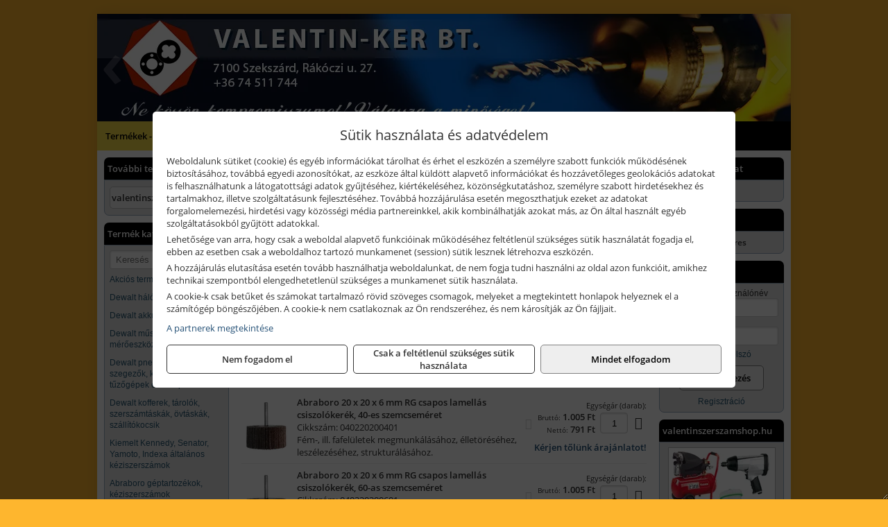

--- FILE ---
content_type: text/html; charset=UTF-8
request_url: https://valentinszerszam.hu/termekek/rg-csapos-lamellas-csiszolokerekek-c37227.html
body_size: 14111
content:
<!DOCTYPE html>
<html lang="hu">
<head><meta charset="utf-8">
<title>RG csapos lamellás csiszolókerekek | VALENTIN-KER BT</title>
<meta name="description" content="Minőségi kéziszerszámok, márkás kisgépek és géptartozékok, munkavédelmi eszközök széles palettáját kínáljuk. „Ne kössön kompromisszumot! Válassza a minőséget!”" />
<meta name="robots" content="all" />
<link href="https://valentinszerszam.hu/termekek/rg-csapos-lamellas-csiszolokerekek-c37227.html" rel="canonical">
<meta name="application-name" content="VALENTIN-KER BT" />
<link rel="preload" href="https://valentinszerszam.hu/images/fejlec/F71202.webp" as="image">
<link rel="dns-prefetch" href="https://www.googletagmanager.com">
<link rel="dns-prefetch" href="https://connect.facebook.net">
<link rel="dns-prefetch" href="https://fonts.gstatic.com">
<link rel="dns-prefetch" href="https://wimg.b-cdn.net">
<link rel="icon" type="image/png" href="https://valentinszerszam.hu/images/favicon/favicon_16.png?v=1655731353" sizes="16x16" />
<link rel="apple-touch-icon-precomposed" sizes="57x57" href="https://valentinszerszam.hu/images/favicon/favicon_57.png?v=1655731353" />
<link rel="apple-touch-icon-precomposed" sizes="60x60" href="https://valentinszerszam.hu/images/favicon/favicon_60.png?v=1655731353" />
<link rel="apple-touch-icon-precomposed" sizes="72x72" href="https://valentinszerszam.hu/images/favicon/favicon_72.png?v=1655731353" />
<link rel="apple-touch-icon-precomposed" sizes="76x76" href="https://valentinszerszam.hu/images/favicon/favicon_76.png?v=1655731353" />
<link rel="apple-touch-icon-precomposed" sizes="114x114" href="https://valentinszerszam.hu/images/favicon/favicon_114.png?v=1655731353" />
<link rel="apple-touch-icon-precomposed" sizes="120x120" href="https://valentinszerszam.hu/images/favicon/favicon_120.png?v=1655731353" />
<link rel="apple-touch-icon-precomposed" sizes="144x144" href="https://valentinszerszam.hu/images/favicon/favicon_144.png?v=1655731353" />
<link rel="apple-touch-icon-precomposed" sizes="152x152" href="https://valentinszerszam.hu/images/favicon/favicon_152.png?v=1655731353" />
<link rel="icon" type="image/png" href="https://valentinszerszam.hu/images/favicon/favicon_196.png?v=1655731353" sizes="196x196" />
<meta name="msapplication-TileImage" content="https://valentinszerszam.hu/images/favicon/favicon_144.png?v=1655731353" />
<meta name="msapplication-square70x70logo" content="https://valentinszerszam.hu/images/favicon/favicon_70.png?v=1655731353" />
<meta name="msapplication-square150x150logo" content="https://valentinszerszam.hu/images/favicon/favicon_150.png?v=1655731353" />
<meta name="msapplication-square310x310logo" content="https://valentinszerszam.hu/images/favicon/favicon_310.png?v=1655731353" />
<meta name="format-detection" content="telephone=no">
<meta property="fb:pages" content="126065954835016" />
<meta property="og:title" content="RG csapos lamellás csiszolókerekek" />
<meta property="og:description" content="Minőségi kéziszerszámok, márkás kisgépek és géptartozékok, munkavédelmi eszközök széles palettáját kínáljuk. „Ne kössön kompromisszumot! Válassza a minőséget!”" />
<meta property="og:type" content="article" />
<meta property="og:image" content="https://wimg.b-cdn.net/370be728a5defe14b61c87cc3843482b/categories/rg_22160.png" />
<meta property="og:url" content="https://valentinszerszam.hu/termekek/rg-csapos-lamellas-csiszolokerekek-c37227.html" />
<meta property="og:locale" content="hu_HU" />
<link rel="search" type="application/opensearchdescription+xml" title="valentinszerszam.hu" href="https://valentinszerszam.hu/opensearch.xml" />
<link href="/css/style264_428905.css" rel="stylesheet" type="text/css">
<link href="/templates/w70103_a_uj/style.php?v=428905" rel="stylesheet" type="text/css">
<script>var init=[]</script>
<script src="https://valentinszerszam.hu/js/files/jquery.min.js?v=1666858510" defer></script>
<script src="https://valentinszerszam.hu/js/files/jquery-ui-core.min.js?v=1666851044" defer></script>
<script src="https://valentinszerszam.hu/js/files/jquery.ui.touch-punch.min.js?v=1660049938" defer></script>
<script src="https://valentinszerszam.hu/js/files/jquery.visible.min.js?v=1660049938" defer></script>
<script src="https://valentinszerszam.hu/js/files/slick.min.js?v=1666857304" defer></script>
<script src="https://valentinszerszam.hu/js/files/jquery.mask.min.js?v=1660049938" defer></script>
<script src="https://valentinszerszam.hu/js/files/lazysizes.min.js?v=1660049938" defer></script>
<script src="/js/script264_680085.js" data-url="https://valentinszerszam.hu" data-mode="1" defer></script>
<script async src='https://www.googletagmanager.com/gtag/js?id=G-P6E3WMQ1SE'></script>
<script>window.dataLayer = window.dataLayer || [];function gtag(){dataLayer.push(arguments);}gtag('js', new Date());
gtag('consent', 'default', { 'ad_storage': 'denied', 'ad_user_data': 'denied', 'ad_personalization': 'denied', 'analytics_storage': 'denied' });gtag('config', 'G-P6E3WMQ1SE', {"anonymize_ip":true});
</script>
<script>sessionStorage.setItem('s', 'N3V6N3N2NmJ6anB0aGlaTHloTHd2Zz09');</script>
<style>
#imageBannerDouble_22_l .slide:nth-child(1) {
               animation: xfade_22_l 10s 5s infinite;
            }#imageBannerDouble_22_l .slide:nth-child(2) {
               animation: xfade_22_l 10s 0s infinite;
            }#imageBannerDouble_22_r .slide:nth-child(1) {
               animation: xfade_22_r 15s 10s infinite;
            }#imageBannerDouble_22_r .slide:nth-child(2) {
               animation: xfade_22_r 15s 5s infinite;
            }#imageBannerDouble_22_r .slide:nth-child(3) {
               animation: xfade_22_r 15s 0s infinite;
            }
@keyframes xfade_22_l {
   0%{
      opacity: 1;
      visibility: visible;
   }
   41% {
      opacity: 1;
      visibility: visible;
   }
   50% {
      opacity: 0;
      visibility: hidden;
   }
   91% {
      opacity: 0;
      visibility: hidden;
   }
   100% {
      opacity: 1;
      visibility: visible;
   }
}
@keyframes xfade_22_r {
   0%{
      opacity: 1;
      visibility: visible;
   }
   27.33% {
      opacity: 1;
      visibility: visible;
   }
   33.33% {
      opacity: 0;
      visibility: hidden;
   }
   94% {
      opacity: 0;
      visibility: hidden;
   }
   100% {
      opacity: 1;
      visibility: visible;
   }
}
</style>

<style>
#imageBanner_21 .slide:nth-child(1) {
         	   animation: xfade_21 15s 10s infinite;
         	}#imageBanner_21 .slide:nth-child(2) {
         	   animation: xfade_21 15s 5s infinite;
         	}#imageBanner_21 .slide:nth-child(3) {
         	   animation: xfade_21 15s 0s infinite;
         	}
@keyframes xfade_21 {
   0%{
      opacity: 1;
      visibility: visible;
   }
   27.33% {
      opacity: 1;
      visibility: visible;
   }
   33.33% {
      opacity: 0;
      visibility: hidden;
   }
   94% {
      opacity: 0;
      visibility: hidden;
   }
   100% {
      opacity: 1;
      visibility: visible;
   }
}
</style>

<style>
#imageBanner_24 .slide:nth-child(1) {
         	   animation: xfade_24 25s 20s infinite;
         	}#imageBanner_24 .slide:nth-child(2) {
         	   animation: xfade_24 25s 15s infinite;
         	}#imageBanner_24 .slide:nth-child(3) {
         	   animation: xfade_24 25s 10s infinite;
         	}#imageBanner_24 .slide:nth-child(4) {
         	   animation: xfade_24 25s 5s infinite;
         	}#imageBanner_24 .slide:nth-child(5) {
         	   animation: xfade_24 25s 0s infinite;
         	}
@keyframes xfade_24 {
   0%{
      opacity: 1;
      visibility: visible;
   }
   16.4% {
      opacity: 1;
      visibility: visible;
   }
   20% {
      opacity: 0;
      visibility: hidden;
   }
   96.4% {
      opacity: 0;
      visibility: hidden;
   }
   100% {
      opacity: 1;
      visibility: visible;
   }
}
</style>

<style>
#imageBanner_25 .slide:nth-child(1) {
         	   animation: xfade_25 15s 10s infinite;
         	}#imageBanner_25 .slide:nth-child(2) {
         	   animation: xfade_25 15s 5s infinite;
         	}#imageBanner_25 .slide:nth-child(3) {
         	   animation: xfade_25 15s 0s infinite;
         	}
@keyframes xfade_25 {
   0%{
      opacity: 1;
      visibility: visible;
   }
   27.33% {
      opacity: 1;
      visibility: visible;
   }
   33.33% {
      opacity: 0;
      visibility: hidden;
   }
   94% {
      opacity: 0;
      visibility: hidden;
   }
   100% {
      opacity: 1;
      visibility: visible;
   }
}
</style>

<style>
#imageBanner_26 .slide:nth-child(1) {
         	   animation: xfade_26 20s 15s infinite;
         	}#imageBanner_26 .slide:nth-child(2) {
         	   animation: xfade_26 20s 10s infinite;
         	}#imageBanner_26 .slide:nth-child(3) {
         	   animation: xfade_26 20s 5s infinite;
         	}#imageBanner_26 .slide:nth-child(4) {
         	   animation: xfade_26 20s 0s infinite;
         	}
@keyframes xfade_26 {
   0%{
      opacity: 1;
      visibility: visible;
   }
   20.5% {
      opacity: 1;
      visibility: visible;
   }
   25% {
      opacity: 0;
      visibility: hidden;
   }
   95.5% {
      opacity: 0;
      visibility: hidden;
   }
   100% {
      opacity: 1;
      visibility: visible;
   }
}
</style>

<style>
#imageBanner_27 .slide:nth-child(1) {
         	   animation: xfade_27 25s 20s infinite;
         	}#imageBanner_27 .slide:nth-child(2) {
         	   animation: xfade_27 25s 15s infinite;
         	}#imageBanner_27 .slide:nth-child(3) {
         	   animation: xfade_27 25s 10s infinite;
         	}#imageBanner_27 .slide:nth-child(4) {
         	   animation: xfade_27 25s 5s infinite;
         	}#imageBanner_27 .slide:nth-child(5) {
         	   animation: xfade_27 25s 0s infinite;
         	}
@keyframes xfade_27 {
   0%{
      opacity: 1;
      visibility: visible;
   }
   16.4% {
      opacity: 1;
      visibility: visible;
   }
   20% {
      opacity: 0;
      visibility: hidden;
   }
   96.4% {
      opacity: 0;
      visibility: hidden;
   }
   100% {
      opacity: 1;
      visibility: visible;
   }
}
</style>

</head>
<body>
<div id="fb-root"></div>
							<script>(function(d, s, id) {
							  var js, fjs = d.getElementsByTagName(s)[0];
							  if (d.getElementById(id)) return;
							  js = d.createElement(s); js.id = id;
							  js.src = "https://connect.facebook.net/hu_HU/sdk.js#xfbml=1&version=v2.6";
							  fjs.parentNode.insertBefore(js, fjs);
							}(document, 'script', 'facebook-jssdk'));</script>
	<div style="text-align:center">
		<div class="tmpl-sheet">
						<div class="tmpl-header">
				<div class='tmpl-module'><div class='tmpl-moduleBody'><div id="imageSlider_19" class="imageSlider" style="max-height:155px">
            <div class="slide">
            <a href="https://valentinszerszam.hu/rolunk/kapcsolat.html" target="_self" >
                                    <img src="https://valentinszerszam.hu/images/fejlec/F71202.webp" alt="Kép slider" />
                            </a>
        </div>
                    <div class="slide">
            <a href="https://valentinszerszam.hu/kategoriak/301,302,306,30110,30101,311,3172,312,313?title=DeWalt és Stanley termékek" target="_self" >
                                    <img data-lazy="https://valentinszerszam.hu/images/fejlec/dewalt_stanley_fejlec.webp" alt="Kép slider" />
                            </a>
        </div>
                    <div class="slide">
            <a href="https://valentinszerszam.hu/termekek/kiemelt-kennedy-senator-yamoto-indexa-keziszerszamok-c3562.html" target="_self" >
                                    <img data-lazy="https://valentinszerszam.hu/images/fejlec/kennedy_senator_yamoto_indexa_fejlec.webp" alt="Kép slider" />
                            </a>
        </div>
                    <div class="slide">
            <a href="https://valentinszerszam.hu/akkufelujitas.html" target="_self" >
                                    <img data-lazy="https://valentinszerszam.hu/images/fejlec/A1104.webp" alt="Kép slider" />
                            </a>
        </div>
            </div>

<style>
#imageSlider_19 {
    min-height: 155px;
}

@media screen and (max-width: 900px) {
    #imageSlider_19 {
        min-height: calc(100vw * 155 / 1000);
    }
}
</style>

<script>
    init.push("setTimeout(function() { $('#imageSlider_19').slick({speed: 900, lazyLoad: 'progressive', easing: 'fade-in-out', autoplay: true, autoplaySpeed: 5000, pauseOnFocus: false, pauseOnHover: false, prevArrow: '<span class=\"slick_prev\">‹</span>', nextArrow: '<span class=\"slick_next\">›</span>' })}, 200)")
</script>
</div></div>
			</div>
			
						<div>
				<div class='tmpl-module tmpl-mobilemenu'><div class='tmpl-moduleBody'><ul class="tmpl-menu-horizontal "><li class="tmpl-menuitem active"><a class="active" href="https://valentinszerszam.hu" target="_self">Termékek - Rendelés</a></li><li class="tmpl-menuitem "><a class="" href="https://valentinszerszam.hu/feltetelek/vasarlasi-feltetelek.html" target="_self">Vásárlás</a></li><li class="tmpl-menuitem "><a class="" href="https://valentinszerszam.hu/feltetelek/szallitasi-feltetelek.html" target="_self">Szállítás</a></li><li class="tmpl-menuitem "><a class="" href="https://valentinszerszam.hu/akkufelujitas.html" target="_self">Akkufelújítás</a></li><li class="tmpl-menuitem "><a class="" href="https://valentinszerszam.hu/rolunk/kapcsolat.html" target="_self">Kapcsolat</a></li><li class="tmpl-menuitem "><a class="" href="https://valentinszerszam.hu/cegunkrol.html" target="_self">Cégünkről</a></li></ul></div></div>
			</div>
			
						<div class="tmpl-sidebar tmpl-sidebar-left">
				<div class='tmpl-module tmpl-module-block tmpl-mobilemenu'><div class='tmpl-moduleHeader'>További termékeink</div><div class='tmpl-moduleBody'>	<a class="externalLink" href="https://valentinszerszamshop.hu" target="_blank" rel="noopener">valentinszerszamshop.hu</a>
</div></div><div class='tmpl-module tmpl-module-block tmpl-mobilemenu'><div class='tmpl-moduleHeader'>Termék kategóriák</div><div class='tmpl-moduleBody'>
			<div class="pure-form pure-form-stacked">
		    <input class="searchFieldEs" type="text" placeholder="Keresés" autocomplete="off" aria-label="Keresés" value="">
		</div>
	<div class="tmpl-categories"><div><a href="https://valentinszerszam.hu/termekek/akcios-termekek-cd0.html">Akciós termékek</a></div><div><a href="https://valentinszerszam.hu/termekek/dewalt-halozati-kisgepek-c301.html">Dewalt hálózati kisgépek</a></div><div><a href="https://valentinszerszam.hu/termekek/dewalt-akkus-kisgepek-c302.html">Dewalt akkus kisgépek</a></div><div><a href="https://valentinszerszam.hu/termekek/dewalt-muszerek-meroeszkozok-c306.html">Dewalt műszerek, mérőeszközök</a></div><div><a href="https://valentinszerszam.hu/termekek/dewalt-pneumatikus-szegezok-kapcsozok-tuzogepek-es-kompresszorok-c30110.html">Dewalt pneumatikus szegezők, kapcsozók, tűzőgépek és kompresszorok</a></div><div><a href="https://valentinszerszam.hu/termekek/dewalt-kofferek-tarolok-szerszamtaskak-ovtaskak-szallitokocsik-c30101.html">Dewalt kofferek, tárolók, szerszámtáskák, övtáskák, szállítókocsik</a></div><div><a href="https://valentinszerszam.hu/termekek/kiemelt-kennedy-senator-yamoto-indexa-altalanos-keziszerszamok-c3562.html">Kiemelt Kennedy, Senator, Yamoto, Indexa általános kéziszerszámok</a></div><div><a href="https://valentinszerszam.hu/termekek/abraboro-geptartozekok-keziszerszamok-c37101.html">Abraboro géptartozékok, kéziszerszámok</a></div><div><a href="https://valentinszerszam.hu/termekek/brennenstuhl-kabeldobok-c381.html">Brennenstuhl kábeldobok</a></div><div><a href="https://valentinszerszam.hu/termekek/noga-sorjazo-szerszamok-c401.html">Noga sorjázó szerszámok</a></div><div><a href="https://valentinszerszam.hu/termekek/makita-es-makita-mt-halozati-kisgepek-c291.html">Makita és Makita MT hálózati kisgépek</a></div><div><a href="https://valentinszerszam.hu/termekek/makita-es-makita-mt-akkus-kisgepek-c292.html">Makita és Makita MT akkus kisgépek</a></div><div><a href="https://valentinszerszam.hu/termekek/makita-muszerek-lezeres-tavolsagmerok-c2916.html">Makita műszerek, lézeres távolságmérők</a></div><div><a href="https://valentinszerszam.hu/termekek/makita-kerti-erdeszeti-gepek-es-kapcsozo-szegezogepek-c2967.html">Makita kerti, erdészeti gépek és kapcsozó-, szegezőgépek</a></div><div><a href="https://valentinszerszam.hu/termekek/olfa-kesek-kaparok-pengek-es-kiegeszitok-c361915.html">Olfa kések, kaparók, pengék és kiegészítők</a></div><div><a href="https://valentinszerszam.hu/termekek/stanley-muszerek-meroeszkozok-tartozekok-c311.html">Stanley műszerek, mérőeszközök, tartozékok</a></div><div><a href="https://valentinszerszam.hu/termekek/stanley-halozati-es-akkumulatoros-keziszerszamok-asztali-gepek-c3172.html">Stanley hálózati és akkumulátoros kéziszerszámok, asztali gépek</a></div><div><a href="https://valentinszerszam.hu/termekek/stanley-epitoipari-faipari-femipari-es-szerelo-keziszerszamok-c312.html">Stanley építőipari, faipari, fémipari és szerelő kéziszerszámok</a></div><div><a href="https://valentinszerszam.hu/termekek/stanley-szerszamtarolok-szortimenterek-c313.html">Stanley szerszámtárolók, szortimenterek</a></div><div><a href="https://valentinszerszam.hu/termekek/mastroweld-gys-hegesztogepek-c362.html">Mastroweld, GYS hegesztőgépek</a></div><div><a href="https://valentinszerszam.hu/termekek/mastroweld-gys-akkutoltok-inditok-teszterek-konverterek-c366.html">Mastroweld, GYS akkutöltők, indítók, teszterek, konverterek</a></div><div><a href="https://valentinszerszam.hu/termekek/technoflex-ntc-omaer-jeonil-es-egyeb-epitoipari-gepek-fenytornyok-c367.html">Technoflex, NTC, Omaer, Jeonil és egyéb építőipari gépek, fénytornyok</a></div><div><a href="https://valentinszerszam.hu/termekek/aramfejlesztok-honda-kohler-deutz-lombardini-motorral-traktorhajtasu-aramfejlesztok-c368.html">Áramfejlesztők (Honda, Kohler, Deutz, Lombardini motorral), traktorhajtású áramfejlesztők</a></div><div><a href="https://valentinszerszam.hu/termekek/honda-arven-san-es-egyeb-szivattyuk-tartozekok-c369.html">Honda, Arven, SAN és egyéb szivattyúk, tartozékok</a></div><div><a href="https://valentinszerszam.hu/termekek/honda-termekek-egyeb-kerti-gepek-tartozekok-c3610.html">Honda termékek, egyéb kerti gépek, tartozékok</a></div><div><a href="https://valentinszerszam.hu/termekek/bernardo-furogepek-furo-marok-es-femeszterga-gepek-c3617.html">Bernardo fúrógépek, fúró-marók és fémeszterga gépek</a></div><div><a href="https://valentinszerszam.hu/termekek/bernardo-csiszolo-polirozo-es-koszorugepek-c3615.html">Bernardo csiszoló-, polírozó- és köszörűgépek</a></div><div><a href="https://valentinszerszam.hu/termekek/bernardo-femipari-szalagfureszek-es-korfureszek-c3616.html">Bernardo fémipari szalagfűrészek és körfűrészek</a></div><div><a href="https://valentinszerszam.hu/termekek/bernardo-lemez-es-csomegmunkalo-gepek-presgepek-egyeb-femipari-gepek-c3618.html">Bernardo lemez- és csőmegmunkáló gépek, présgépek, egyéb fémipari gépek</a></div><div><a href="https://valentinszerszam.hu/termekek/bernardo-faipari-esztergak-hosszlyukfurok-maro-es-vesogepek-c3620.html">Bernardo faipari esztergák, hosszlyukfúrók, maró- és vésőgépek</a></div><div><a href="https://valentinszerszam.hu/termekek/bernardo-gyalugepek-fafuresz-gepek-csiszolo-es-elezogepek-c3619.html">Bernardo gyalugépek, fafűrész gépek, csiszoló- és élezőgépek</a></div><div><a href="https://valentinszerszam.hu/termekek/bernardo-elszivok-elzarogepek-elezogepek-c3621.html">Bernardo elszívók, élzárógépek, élezőgépek</a></div><div><a href="https://valentinszerszam.hu/termekek/mitutoyo-meroeszkozok-c361916.html">Mitutoyo mérőeszközök</a></div><div><a href="https://valentinszerszam.hu/termekek/krause-fellepok-lepcsok-es-dobogok-c3647.html">Krause fellépők, lépcsők és dobogók</a></div><div><a href="https://valentinszerszam.hu/termekek/krause-letrak-c3648.html">Krause létrák</a></div><div><a href="https://valentinszerszam.hu/termekek/krause-allvanyok-c3649.html">Krause állványok</a></div><div><a href="https://valentinszerszam.hu/termekek/krause-aluminium-dobozok-es-alatetkocsik-c3650.html">Krause alumínium dobozok és alátétkocsik</a></div><div><a href="https://valentinszerszam.hu/termekek/torin-big-red-laser-tools-welzh-werkzeug-bgs-es-egyeb-garazsipari-felszerelesek-c3639.html">Torin Big Red, Laser Tools, Welzh Werkzeug, BGS és egyéb garázsipari felszerelések</a></div><div><a href="https://valentinszerszam.hu/termekek/torin-big-red-compac-hydraulik-laser-tools-es-egyeb-garazsipari-emelok-c3640.html">Torin Big Red, Compac Hydraulik, Laser Tools és egyéb garázsipari emelők</a></div><div><a href="https://valentinszerszam.hu/termekek/genius-laser-tools-welzh-werkzeug-bgs-keziszerszamok-c3641.html">Genius, Laser Tools, Welzh Werkzeug, BGS kéziszerszámok</a></div><div><a href="https://valentinszerszam.hu/termekek/laser-tools-powertec-pichler-genius-bgs-es-egyeb-jarmuipari-szerszamok-c3642.html">Laser Tools, PowerTec, Pichler, Genius, BGS és egyéb járműipari szerszámok</a></div><div><a href="https://valentinszerszam.hu/termekek/laser-tools-licota-ellient-tools-sma-bgs-jarmuvillamossagi-eszkozok-muszerek-c3643.html">Laser Tools, Licota, Ellient Tools, SMA, BGS járművillamossági eszközök, műszerek</a></div><div><a href="https://valentinszerszam.hu/termekek/laser-tools-bgs-hubi-tools-welzh-werkzeug-ellient-tools-jarmuipari-meroeszkozok-c3644.html">Laser Tools, BGS, Hubi Tools, Welzh Werkzeug, Ellient Tools járműipari mérőeszközök</a></div><div><a href="https://valentinszerszam.hu/termekek/ptc-tools-sma-olfa-es-egyeb-csomagolastechnika-c3646.html">PTC Tools, SMA, Olfa és egyéb csomagolástechnika</a></div><div><a href="https://valentinszerszam.hu/termekek/torin-big-red-welzh-werkzeug-bgs-es-egyeb-garazsipari-berendezesi-targyak-szerszamszekrenyek-c3638.html">Torin Big Red, Welzh Werkzeug, BGS és egyéb garázsipari berendezési tárgyak, szerszámszekrények</a></div><div><a href="https://valentinszerszam.hu/termekek/kiemelt-geo-fennel-muszerek-meroeszkozok-c3424.html">Kiemelt Geo-Fennel műszerek, mérőeszközök</a></div></div></div></div>
			</div>
			
			<div class="tmpl-content">
				<div class="mainContent"><div class="pageTopContent"><div style="text-align: justify;">
<div><strong>Rendelőprogramunkon</strong>&nbsp;csak <strong>cégek, vállalkozások, közületek, intézmények, szervezetek</strong>, egyéb nem természetes személyek adhatnak le rendelést! Magánszemélyek, természetes személyek nem rendelhetnek!&nbsp;Magánszemély vásárlóinkat várjuk szaküzletünkben!</div>

<hr /></div>
</div><div class="breadcrumbs" itemscope itemtype="http://schema.org/BreadcrumbList"><a href="https://valentinszerszam.hu">Főkategóriák</a><span itemprop="itemListElement" itemscope itemtype="http://schema.org/ListItem"><span class="breadcrumbsSeparator"></span><a itemprop="item" href="https://valentinszerszam.hu/termekek/abraboro-geptartozekok-keziszerszamok-c37101.html" class="pathway"><span itemprop="name">Abraboro géptartozékok, kéziszerszámok</span></a><meta itemprop="position" content="1" /></span><span itemprop="itemListElement" itemscope itemtype="http://schema.org/ListItem"><span class="breadcrumbsSeparator"></span><a itemprop="item" href="https://valentinszerszam.hu/termekek/abraboro-lamellas-csiszolokerekek-csapos-kivitelben-es-sarokcsiszolohoz-c37195.html" class="pathway"><span itemprop="name">Abraboro lamellás csiszolókerekek csapos kivitelben és sarokcsiszolóhoz</span></a><meta itemprop="position" content="2" /></span><span itemprop="itemListElement" itemscope itemtype="http://schema.org/ListItem"><span class="breadcrumbsSeparator"></span><a itemprop="item" href="https://valentinszerszam.hu/termekek/rg-csapos-lamellas-csiszolokerekek-c37227.html" class="pathway"><span itemprop="name">RG csapos lamellás csiszolókerekek</span></a><meta itemprop="position" content="3" /></span></div><div class="titleText"><h1 class="title"><span class="titleImg" style="background-image:url('https://wimg.b-cdn.net/370be728a5defe14b61c87cc3843482b/categories/rg_22160.png?width=30&height=30')"></span>RG csapos lamellás csiszolókerekek</h1></div>
<div class="listElements">
	
	
	
		<script>
		var categoryId = '37227';
		var keyword = '';
		var limit = '';
		var discounts = 'false';
		var parameters = '[]';
		var productListing = '1';
		var secondaryKeyword = '';
	</script>

	

	<div class="productsNavigation">
								<input type="hidden" id="priceRangeMin" name="priceRangeMin" value="500" />
		    <input type="hidden" id="priceRangeMax" name="priceRangeMax" value="3500" />

		    <div class="priceRangeDiv">
		        <div class="priceRangeLabel">500 Ft-tól 3.500 Ft-ig</div>
		        <div id="priceRange"></div>
		    </div>
			
			<div class="brandsDropdown dropdownLoading">
			    <select id="brandsDropdown" multiple onchange="loadProducts()" aria-label="Szűrés márkanévre">
			    				    		<option value="Abraboro">Abraboro (32)</option>
			    				    </select>
			</div>

					    <div class="searchInCategory">
		    	<input id="searchInCategory" type="text" value="" onKeyUp="searchInCategory('37227', '', 'false', '[]', '1');" placeholder="Keresés a termékek leírásaiban...">
		    	<div class="searchInCategoryIcon">
			    				    		<i class="fa fa-search"></i>
			    				    </div>
		    </div>
			

		    <div class="orderingDropdownDiv dropdownLoading">
		        <select id="orderingDropdown" name="orderingDropdown" class="cd-select" onChange="loadProducts()" aria-label="Rendezési mód">
		            		            	<option value="ordering" selected>Alapértelmezett sorrend</option>
		            
		            		            <option value="price_asc" >Ár szerint növekvő</option>
		            <option value="price_desc" >Ár szerint csökkenő</option>
		            
		            <option value="name_asc" >Név szerint növekvő</option>
		            <option value="name_desc" >Név szerint csökkenő</option>

		            <option value="sku_asc" >Cikkszám szerint növekvő</option>
		            <option value="sku_desc" >Cikkszám szerint csökkenő</option>
		        </select>
		    </div>

		    <script>
		    	init.push("initBrandsDropdown()");

					            	init.push("initPriceRange(false, 500, 3500, '500 Ft', '3.500 Ft', 500, '%f Ft-tól %t Ft-ig')");
	            
				init.push("initOrderingDropdown()");
		    </script>
	    	</div>
	
	<div class="clear"></div>

	<div id="productsOfCategory">

	<div class="totalProducts" id="totalProducts" data-total="32">32 termék</div>			<div class="productsVertical">
									<div class="productVertical">
						<div class="productVerticalImage">
							<a href="https://valentinszerszam.hu/termekek/20-x-20-x-6-mm-rg-csapos-lamellas-csiszolokerek-40-es-szemcsemeret-p372201.html">
								<picture><source srcset="https://wimg.b-cdn.net/370be728a5defe14b61c87cc3843482b/products/rg_49093.png?width=72&height=72 1x, https://wimg.b-cdn.net/370be728a5defe14b61c87cc3843482b/products/rg_49093.png?width=108&height=108 1.5x, https://wimg.b-cdn.net/370be728a5defe14b61c87cc3843482b/products/rg_49093.png?width=144&height=144 2x, https://wimg.b-cdn.net/370be728a5defe14b61c87cc3843482b/products/rg_49093.png?width=216&height=216 3x"><img loading='lazy' src='https://wimg.b-cdn.net/370be728a5defe14b61c87cc3843482b/products/rg_49093.png?width=72&height=72' alt='Abraboro 20 x 20 x 6 mm RG csapos lamellás csiszolókerék, 40-es szemcseméret' title='Abraboro 20 x 20 x 6 mm RG csapos lamellás csiszolókerék, 40-es szemcseméret' /></picture>							</a>
						</div>

						<div>
							<a href="https://valentinszerszam.hu/termekek/20-x-20-x-6-mm-rg-csapos-lamellas-csiszolokerek-40-es-szemcsemeret-p372201.html">
								<div class="productVerticalName" id="name_372201">Abraboro 20 x 20 x 6 mm RG csapos lamellás csiszolókerék, 40-es szemcseméret</div>

																<div>Cikkszám: 040220200401</div>
								
								
								<div><div>Fém-, ill. fafelületek megmunkálásához, élletöréséhez, leszélezéséhez, strukturálásához.</div>
</div>
							</a>
						</div>

						<div class="productVerticalPriceCart">
															<div class="productVericalUnitPrice">Egységár (darab):</div>

								<div class="productVerticalPrices">
																			<div class="listingPricesWrapper">
																							<div class="onlinePrice" data-tooltip="Online ár, webes vásárlóink részére!" onclick="event.preventDefault();">
													<i class="fa fa-info-circle" aria-hidden="true"></i>
												</div>
											
											<div>
								                
							                								                    	<div class="listingPrice">Bruttó: <span class="nowrap">1.005 Ft</span></div>
							                								                								                		<div class="listingPrice">Nettó: <span class="nowrap">791 Ft</span></div>
						    											    				</div>
						    			</div>
					                								</div>
		    				

															<div class="productVerticalAddToCart">
									<input type="text" class="listingQuantity" name="variant_quantity_372201" id="variant_quantity_372201" value="1" data-step="1" />

									
																			<div class="listingAddToCartButtonSmall" id="addToCartButton_372201" onclick="addToCart('372201', event, true)"><i class="fa fa-shopping-cart" aria-hidden="true"></i></div>
																	</div>
							
							
							
																<div class="listingPriceQuote"><a href="javascript:priceQuote(false, '372201');">Kérjen tőlünk árajánlatot!</a></div>
														</div>
					</div>
									<div class="productVertical">
						<div class="productVerticalImage">
							<a href="https://valentinszerszam.hu/termekek/20-x-20-x-6-mm-rg-csapos-lamellas-csiszolokerek-60-as-szemcsemeret-p372202.html">
								<picture><source srcset="https://wimg.b-cdn.net/370be728a5defe14b61c87cc3843482b/products/rg_80386.png?width=72&height=72 1x, https://wimg.b-cdn.net/370be728a5defe14b61c87cc3843482b/products/rg_80386.png?width=108&height=108 1.5x, https://wimg.b-cdn.net/370be728a5defe14b61c87cc3843482b/products/rg_80386.png?width=144&height=144 2x, https://wimg.b-cdn.net/370be728a5defe14b61c87cc3843482b/products/rg_80386.png?width=216&height=216 3x"><img loading='lazy' src='https://wimg.b-cdn.net/370be728a5defe14b61c87cc3843482b/products/rg_80386.png?width=72&height=72' alt='Abraboro 20 x 20 x 6 mm RG csapos lamellás csiszolókerék, 60-as szemcseméret' title='Abraboro 20 x 20 x 6 mm RG csapos lamellás csiszolókerék, 60-as szemcseméret' /></picture>							</a>
						</div>

						<div>
							<a href="https://valentinszerszam.hu/termekek/20-x-20-x-6-mm-rg-csapos-lamellas-csiszolokerek-60-as-szemcsemeret-p372202.html">
								<div class="productVerticalName" id="name_372202">Abraboro 20 x 20 x 6 mm RG csapos lamellás csiszolókerék, 60-as szemcseméret</div>

																<div>Cikkszám: 040220200601</div>
								
								
								<div><div>Fém-, ill. fafelületek megmunkálásához, élletöréséhez, leszélezéséhez, strukturálásához.</div>
</div>
							</a>
						</div>

						<div class="productVerticalPriceCart">
															<div class="productVericalUnitPrice">Egységár (darab):</div>

								<div class="productVerticalPrices">
																			<div class="listingPricesWrapper">
																							<div class="onlinePrice" data-tooltip="Online ár, webes vásárlóink részére!" onclick="event.preventDefault();">
													<i class="fa fa-info-circle" aria-hidden="true"></i>
												</div>
											
											<div>
								                
							                								                    	<div class="listingPrice">Bruttó: <span class="nowrap">1.005 Ft</span></div>
							                								                								                		<div class="listingPrice">Nettó: <span class="nowrap">791 Ft</span></div>
						    											    				</div>
						    			</div>
					                								</div>
		    				

															<div class="productVerticalAddToCart">
									<input type="text" class="listingQuantity" name="variant_quantity_372202" id="variant_quantity_372202" value="1" data-step="1" />

									
																			<div class="listingAddToCartButtonSmall" id="addToCartButton_372202" onclick="addToCart('372202', event, true)"><i class="fa fa-shopping-cart" aria-hidden="true"></i></div>
																	</div>
							
							
							
																<div class="listingPriceQuote"><a href="javascript:priceQuote(false, '372202');">Kérjen tőlünk árajánlatot!</a></div>
														</div>
					</div>
									<div class="productVertical">
						<div class="productVerticalImage">
							<a href="https://valentinszerszam.hu/termekek/20-x-20-x-6-mm-rg-csapos-lamellas-csiszolokerek-80-as-szemcsemeret-p372203.html">
								<picture><source srcset="https://wimg.b-cdn.net/370be728a5defe14b61c87cc3843482b/products/rg_20796.png?width=72&height=72 1x, https://wimg.b-cdn.net/370be728a5defe14b61c87cc3843482b/products/rg_20796.png?width=108&height=108 1.5x, https://wimg.b-cdn.net/370be728a5defe14b61c87cc3843482b/products/rg_20796.png?width=144&height=144 2x, https://wimg.b-cdn.net/370be728a5defe14b61c87cc3843482b/products/rg_20796.png?width=216&height=216 3x"><img loading='lazy' src='https://wimg.b-cdn.net/370be728a5defe14b61c87cc3843482b/products/rg_20796.png?width=72&height=72' alt='Abraboro 20 x 20 x 6 mm RG csapos lamellás csiszolókerék, 80-as szemcseméret' title='Abraboro 20 x 20 x 6 mm RG csapos lamellás csiszolókerék, 80-as szemcseméret' /></picture>							</a>
						</div>

						<div>
							<a href="https://valentinszerszam.hu/termekek/20-x-20-x-6-mm-rg-csapos-lamellas-csiszolokerek-80-as-szemcsemeret-p372203.html">
								<div class="productVerticalName" id="name_372203">Abraboro 20 x 20 x 6 mm RG csapos lamellás csiszolókerék, 80-as szemcseméret</div>

																<div>Cikkszám: 040220200801</div>
								
								
								<div><div>Fém-, ill. fafelületek megmunkálásához, élletöréséhez, leszélezéséhez, strukturálásához.</div>
</div>
							</a>
						</div>

						<div class="productVerticalPriceCart">
															<div class="productVericalUnitPrice">Egységár (darab):</div>

								<div class="productVerticalPrices">
																			<div class="listingPricesWrapper">
																							<div class="onlinePrice" data-tooltip="Online ár, webes vásárlóink részére!" onclick="event.preventDefault();">
													<i class="fa fa-info-circle" aria-hidden="true"></i>
												</div>
											
											<div>
								                
							                								                    	<div class="listingPrice">Bruttó: <span class="nowrap">1.005 Ft</span></div>
							                								                								                		<div class="listingPrice">Nettó: <span class="nowrap">791 Ft</span></div>
						    											    				</div>
						    			</div>
					                								</div>
		    				

															<div class="productVerticalAddToCart">
									<input type="text" class="listingQuantity" name="variant_quantity_372203" id="variant_quantity_372203" value="1" data-step="1" />

									
																			<div class="listingAddToCartButtonSmall" id="addToCartButton_372203" onclick="addToCart('372203', event, true)"><i class="fa fa-shopping-cart" aria-hidden="true"></i></div>
																	</div>
							
							
							
																<div class="listingPriceQuote"><a href="javascript:priceQuote(false, '372203');">Kérjen tőlünk árajánlatot!</a></div>
														</div>
					</div>
									<div class="productVertical">
						<div class="productVerticalImage">
							<a href="https://valentinszerszam.hu/termekek/20-x-20-x-6-mm-rg-csapos-lamellas-csiszolokerek-120-as-szemcsemeret-p372204.html">
								<picture><source srcset="https://wimg.b-cdn.net/370be728a5defe14b61c87cc3843482b/products/rg_87021.png?width=72&height=72 1x, https://wimg.b-cdn.net/370be728a5defe14b61c87cc3843482b/products/rg_87021.png?width=108&height=108 1.5x, https://wimg.b-cdn.net/370be728a5defe14b61c87cc3843482b/products/rg_87021.png?width=144&height=144 2x, https://wimg.b-cdn.net/370be728a5defe14b61c87cc3843482b/products/rg_87021.png?width=216&height=216 3x"><img loading='lazy' src='https://wimg.b-cdn.net/370be728a5defe14b61c87cc3843482b/products/rg_87021.png?width=72&height=72' alt='Abraboro 20 x 20 x 6 mm RG csapos lamellás csiszolókerék, 120-as szemcseméret' title='Abraboro 20 x 20 x 6 mm RG csapos lamellás csiszolókerék, 120-as szemcseméret' /></picture>							</a>
						</div>

						<div>
							<a href="https://valentinszerszam.hu/termekek/20-x-20-x-6-mm-rg-csapos-lamellas-csiszolokerek-120-as-szemcsemeret-p372204.html">
								<div class="productVerticalName" id="name_372204">Abraboro 20 x 20 x 6 mm RG csapos lamellás csiszolókerék, 120-as szemcseméret</div>

																<div>Cikkszám: 040220201201</div>
								
								
								<div><div>Fém-, ill. fafelületek megmunkálásához, élletöréséhez, leszélezéséhez, strukturálásához.</div>
</div>
							</a>
						</div>

						<div class="productVerticalPriceCart">
															<div class="productVericalUnitPrice">Egységár (darab):</div>

								<div class="productVerticalPrices">
																			<div class="listingPricesWrapper">
																							<div class="onlinePrice" data-tooltip="Online ár, webes vásárlóink részére!" onclick="event.preventDefault();">
													<i class="fa fa-info-circle" aria-hidden="true"></i>
												</div>
											
											<div>
								                
							                								                    	<div class="listingPrice">Bruttó: <span class="nowrap">1.005 Ft</span></div>
							                								                								                		<div class="listingPrice">Nettó: <span class="nowrap">791 Ft</span></div>
						    											    				</div>
						    			</div>
					                								</div>
		    				

															<div class="productVerticalAddToCart">
									<input type="text" class="listingQuantity" name="variant_quantity_372204" id="variant_quantity_372204" value="1" data-step="1" />

									
																			<div class="listingAddToCartButtonSmall" id="addToCartButton_372204" onclick="addToCart('372204', event, true)"><i class="fa fa-shopping-cart" aria-hidden="true"></i></div>
																	</div>
							
							
							
																<div class="listingPriceQuote"><a href="javascript:priceQuote(false, '372204');">Kérjen tőlünk árajánlatot!</a></div>
														</div>
					</div>
									<div class="productVertical">
						<div class="productVerticalImage">
							<a href="https://valentinszerszam.hu/termekek/30-x-20-x-6-mm-rg-csapos-lamellas-csiszolokerek-40-es-szemcsemeret-p372205.html">
								<picture><source srcset="https://wimg.b-cdn.net/370be728a5defe14b61c87cc3843482b/products/rg_53739.png?width=72&height=72 1x, https://wimg.b-cdn.net/370be728a5defe14b61c87cc3843482b/products/rg_53739.png?width=108&height=108 1.5x, https://wimg.b-cdn.net/370be728a5defe14b61c87cc3843482b/products/rg_53739.png?width=144&height=144 2x, https://wimg.b-cdn.net/370be728a5defe14b61c87cc3843482b/products/rg_53739.png?width=216&height=216 3x"><img loading='lazy' src='https://wimg.b-cdn.net/370be728a5defe14b61c87cc3843482b/products/rg_53739.png?width=72&height=72' alt='Abraboro 30 x 20 x 6 mm RG csapos lamellás csiszolókerék, 40-es szemcseméret' title='Abraboro 30 x 20 x 6 mm RG csapos lamellás csiszolókerék, 40-es szemcseméret' /></picture>							</a>
						</div>

						<div>
							<a href="https://valentinszerszam.hu/termekek/30-x-20-x-6-mm-rg-csapos-lamellas-csiszolokerek-40-es-szemcsemeret-p372205.html">
								<div class="productVerticalName" id="name_372205">Abraboro 30 x 20 x 6 mm RG csapos lamellás csiszolókerék, 40-es szemcseméret</div>

																<div>Cikkszám: 040230200401</div>
								
								
								<div><div>Fém-, ill. fafelületek megmunkálásához, élletöréséhez, leszélezéséhez, strukturálásához.</div>
</div>
							</a>
						</div>

						<div class="productVerticalPriceCart">
															<div class="productVericalUnitPrice">Egységár (darab):</div>

								<div class="productVerticalPrices">
																			<div class="listingPricesWrapper">
																							<div class="onlinePrice" data-tooltip="Online ár, webes vásárlóink részére!" onclick="event.preventDefault();">
													<i class="fa fa-info-circle" aria-hidden="true"></i>
												</div>
											
											<div>
								                
							                								                    	<div class="listingPrice">Bruttó: <span class="nowrap">888 Ft</span></div>
							                								                								                		<div class="listingPrice">Nettó: <span class="nowrap">699 Ft</span></div>
						    											    				</div>
						    			</div>
					                								</div>
		    				

															<div class="productVerticalAddToCart">
									<input type="text" class="listingQuantity" name="variant_quantity_372205" id="variant_quantity_372205" value="1" data-step="1" />

									
																			<div class="listingAddToCartButtonSmall" id="addToCartButton_372205" onclick="addToCart('372205', event, true)"><i class="fa fa-shopping-cart" aria-hidden="true"></i></div>
																	</div>
							
							
							
																<div class="listingPriceQuote"><a href="javascript:priceQuote(false, '372205');">Kérjen tőlünk árajánlatot!</a></div>
														</div>
					</div>
									<div class="productVertical">
						<div class="productVerticalImage">
							<a href="https://valentinszerszam.hu/termekek/30-x-20-x-6-mm-rg-csapos-lamellas-csiszolokerek-60-as-szemcsemeret-p372206.html">
								<picture><source srcset="https://wimg.b-cdn.net/370be728a5defe14b61c87cc3843482b/products/rg_39657.png?width=72&height=72 1x, https://wimg.b-cdn.net/370be728a5defe14b61c87cc3843482b/products/rg_39657.png?width=108&height=108 1.5x, https://wimg.b-cdn.net/370be728a5defe14b61c87cc3843482b/products/rg_39657.png?width=144&height=144 2x, https://wimg.b-cdn.net/370be728a5defe14b61c87cc3843482b/products/rg_39657.png?width=216&height=216 3x"><img loading='lazy' src='https://wimg.b-cdn.net/370be728a5defe14b61c87cc3843482b/products/rg_39657.png?width=72&height=72' alt='Abraboro 30 x 20 x 6 mm RG csapos lamellás csiszolókerék, 60-as szemcseméret' title='Abraboro 30 x 20 x 6 mm RG csapos lamellás csiszolókerék, 60-as szemcseméret' /></picture>							</a>
						</div>

						<div>
							<a href="https://valentinszerszam.hu/termekek/30-x-20-x-6-mm-rg-csapos-lamellas-csiszolokerek-60-as-szemcsemeret-p372206.html">
								<div class="productVerticalName" id="name_372206">Abraboro 30 x 20 x 6 mm RG csapos lamellás csiszolókerék, 60-as szemcseméret</div>

																<div>Cikkszám: 040230200601</div>
								
								
								<div><div>Fém-, ill. fafelületek megmunkálásához, élletöréséhez, leszélezéséhez, strukturálásához.</div>
</div>
							</a>
						</div>

						<div class="productVerticalPriceCart">
															<div class="productVericalUnitPrice">Egységár (darab):</div>

								<div class="productVerticalPrices">
																			<div class="listingPricesWrapper">
																							<div class="onlinePrice" data-tooltip="Online ár, webes vásárlóink részére!" onclick="event.preventDefault();">
													<i class="fa fa-info-circle" aria-hidden="true"></i>
												</div>
											
											<div>
								                
							                								                    	<div class="listingPrice">Bruttó: <span class="nowrap">888 Ft</span></div>
							                								                								                		<div class="listingPrice">Nettó: <span class="nowrap">699 Ft</span></div>
						    											    				</div>
						    			</div>
					                								</div>
		    				

															<div class="productVerticalAddToCart">
									<input type="text" class="listingQuantity" name="variant_quantity_372206" id="variant_quantity_372206" value="1" data-step="1" />

									
																			<div class="listingAddToCartButtonSmall" id="addToCartButton_372206" onclick="addToCart('372206', event, true)"><i class="fa fa-shopping-cart" aria-hidden="true"></i></div>
																	</div>
							
							
							
																<div class="listingPriceQuote"><a href="javascript:priceQuote(false, '372206');">Kérjen tőlünk árajánlatot!</a></div>
														</div>
					</div>
									<div class="productVertical">
						<div class="productVerticalImage">
							<a href="https://valentinszerszam.hu/termekek/30-x-20-x-6-mm-rg-csapos-lamellas-csiszolokerek-80-as-szemcsemeret-p372207.html">
								<picture><source srcset="https://wimg.b-cdn.net/370be728a5defe14b61c87cc3843482b/products/rg_12495.png?width=72&height=72 1x, https://wimg.b-cdn.net/370be728a5defe14b61c87cc3843482b/products/rg_12495.png?width=108&height=108 1.5x, https://wimg.b-cdn.net/370be728a5defe14b61c87cc3843482b/products/rg_12495.png?width=144&height=144 2x, https://wimg.b-cdn.net/370be728a5defe14b61c87cc3843482b/products/rg_12495.png?width=216&height=216 3x"><img loading='lazy' src='https://wimg.b-cdn.net/370be728a5defe14b61c87cc3843482b/products/rg_12495.png?width=72&height=72' alt='Abraboro 30 x 20 x 6 mm RG csapos lamellás csiszolókerék, 80-as szemcseméret' title='Abraboro 30 x 20 x 6 mm RG csapos lamellás csiszolókerék, 80-as szemcseméret' /></picture>							</a>
						</div>

						<div>
							<a href="https://valentinszerszam.hu/termekek/30-x-20-x-6-mm-rg-csapos-lamellas-csiszolokerek-80-as-szemcsemeret-p372207.html">
								<div class="productVerticalName" id="name_372207">Abraboro 30 x 20 x 6 mm RG csapos lamellás csiszolókerék, 80-as szemcseméret</div>

																<div>Cikkszám: 040230200801</div>
								
								
								<div><div>Fém-, ill. fafelületek megmunkálásához, élletöréséhez, leszélezéséhez, strukturálásához.</div>
</div>
							</a>
						</div>

						<div class="productVerticalPriceCart">
															<div class="productVericalUnitPrice">Egységár (darab):</div>

								<div class="productVerticalPrices">
																			<div class="listingPricesWrapper">
																							<div class="onlinePrice" data-tooltip="Online ár, webes vásárlóink részére!" onclick="event.preventDefault();">
													<i class="fa fa-info-circle" aria-hidden="true"></i>
												</div>
											
											<div>
								                
							                								                    	<div class="listingPrice">Bruttó: <span class="nowrap">896 Ft</span></div>
							                								                								                		<div class="listingPrice">Nettó: <span class="nowrap">705 Ft</span></div>
						    											    				</div>
						    			</div>
					                								</div>
		    				

															<div class="productVerticalAddToCart">
									<input type="text" class="listingQuantity" name="variant_quantity_372207" id="variant_quantity_372207" value="1" data-step="1" />

									
																			<div class="listingAddToCartButtonSmall" id="addToCartButton_372207" onclick="addToCart('372207', event, true)"><i class="fa fa-shopping-cart" aria-hidden="true"></i></div>
																	</div>
							
							
							
																<div class="listingPriceQuote"><a href="javascript:priceQuote(false, '372207');">Kérjen tőlünk árajánlatot!</a></div>
														</div>
					</div>
									<div class="productVertical">
						<div class="productVerticalImage">
							<a href="https://valentinszerszam.hu/termekek/30-x-20-x-6-mm-rg-csapos-lamellas-csiszolokerek-120-as-szemcsemeret-p372208.html">
								<picture><source srcset="https://wimg.b-cdn.net/370be728a5defe14b61c87cc3843482b/products/rg_79215.png?width=72&height=72 1x, https://wimg.b-cdn.net/370be728a5defe14b61c87cc3843482b/products/rg_79215.png?width=108&height=108 1.5x, https://wimg.b-cdn.net/370be728a5defe14b61c87cc3843482b/products/rg_79215.png?width=144&height=144 2x, https://wimg.b-cdn.net/370be728a5defe14b61c87cc3843482b/products/rg_79215.png?width=216&height=216 3x"><img loading='lazy' src='https://wimg.b-cdn.net/370be728a5defe14b61c87cc3843482b/products/rg_79215.png?width=72&height=72' alt='Abraboro 30 x 20 x 6 mm RG csapos lamellás csiszolókerék, 120-as szemcseméret' title='Abraboro 30 x 20 x 6 mm RG csapos lamellás csiszolókerék, 120-as szemcseméret' /></picture>							</a>
						</div>

						<div>
							<a href="https://valentinszerszam.hu/termekek/30-x-20-x-6-mm-rg-csapos-lamellas-csiszolokerek-120-as-szemcsemeret-p372208.html">
								<div class="productVerticalName" id="name_372208">Abraboro 30 x 20 x 6 mm RG csapos lamellás csiszolókerék, 120-as szemcseméret</div>

																<div>Cikkszám: 040230201201</div>
								
								
								<div><div>Fém-, ill. fafelületek megmunkálásához, élletöréséhez, leszélezéséhez, strukturálásához.</div>
</div>
							</a>
						</div>

						<div class="productVerticalPriceCart">
															<div class="productVericalUnitPrice">Egységár (darab):</div>

								<div class="productVerticalPrices">
																			<div class="listingPricesWrapper">
																							<div class="onlinePrice" data-tooltip="Online ár, webes vásárlóink részére!" onclick="event.preventDefault();">
													<i class="fa fa-info-circle" aria-hidden="true"></i>
												</div>
											
											<div>
								                
							                								                    	<div class="listingPrice">Bruttó: <span class="nowrap">915 Ft</span></div>
							                								                								                		<div class="listingPrice">Nettó: <span class="nowrap">721 Ft</span></div>
						    											    				</div>
						    			</div>
					                								</div>
		    				

															<div class="productVerticalAddToCart">
									<input type="text" class="listingQuantity" name="variant_quantity_372208" id="variant_quantity_372208" value="1" data-step="1" />

									
																			<div class="listingAddToCartButtonSmall" id="addToCartButton_372208" onclick="addToCart('372208', event, true)"><i class="fa fa-shopping-cart" aria-hidden="true"></i></div>
																	</div>
							
							
							
																<div class="listingPriceQuote"><a href="javascript:priceQuote(false, '372208');">Kérjen tőlünk árajánlatot!</a></div>
														</div>
					</div>
									<div class="productVertical">
						<div class="productVerticalImage">
							<a href="https://valentinszerszam.hu/termekek/40-x-20-x-6-mm-rg-csapos-lamellas-csiszolokerek-40-es-szemcsemeret-p372209.html">
								<picture><source srcset="https://wimg.b-cdn.net/370be728a5defe14b61c87cc3843482b/products/rg_76674.png?width=72&height=72 1x, https://wimg.b-cdn.net/370be728a5defe14b61c87cc3843482b/products/rg_76674.png?width=108&height=108 1.5x, https://wimg.b-cdn.net/370be728a5defe14b61c87cc3843482b/products/rg_76674.png?width=144&height=144 2x, https://wimg.b-cdn.net/370be728a5defe14b61c87cc3843482b/products/rg_76674.png?width=216&height=216 3x"><img loading='lazy' src='https://wimg.b-cdn.net/370be728a5defe14b61c87cc3843482b/products/rg_76674.png?width=72&height=72' alt='Abraboro 40 x 20 x 6 mm RG csapos lamellás csiszolókerék, 40-es szemcseméret' title='Abraboro 40 x 20 x 6 mm RG csapos lamellás csiszolókerék, 40-es szemcseméret' /></picture>							</a>
						</div>

						<div>
							<a href="https://valentinszerszam.hu/termekek/40-x-20-x-6-mm-rg-csapos-lamellas-csiszolokerek-40-es-szemcsemeret-p372209.html">
								<div class="productVerticalName" id="name_372209">Abraboro 40 x 20 x 6 mm RG csapos lamellás csiszolókerék, 40-es szemcseméret</div>

																<div>Cikkszám: 040240200401</div>
								
								
								<div><div>Fém-, ill. fafelületek megmunkálásához, élletöréséhez, leszélezéséhez, strukturálásához.</div>
</div>
							</a>
						</div>

						<div class="productVerticalPriceCart">
															<div class="productVericalUnitPrice">Egységár (darab):</div>

								<div class="productVerticalPrices">
																			<div class="listingPricesWrapper">
																							<div class="onlinePrice" data-tooltip="Online ár, webes vásárlóink részére!" onclick="event.preventDefault();">
													<i class="fa fa-info-circle" aria-hidden="true"></i>
												</div>
											
											<div>
								                
							                								                    	<div class="listingPrice">Bruttó: <span class="nowrap">940 Ft</span></div>
							                								                								                		<div class="listingPrice">Nettó: <span class="nowrap">740 Ft</span></div>
						    											    				</div>
						    			</div>
					                								</div>
		    				

															<div class="productVerticalAddToCart">
									<input type="text" class="listingQuantity" name="variant_quantity_372209" id="variant_quantity_372209" value="1" data-step="1" />

									
																			<div class="listingAddToCartButtonSmall" id="addToCartButton_372209" onclick="addToCart('372209', event, true)"><i class="fa fa-shopping-cart" aria-hidden="true"></i></div>
																	</div>
							
							
							
																<div class="listingPriceQuote"><a href="javascript:priceQuote(false, '372209');">Kérjen tőlünk árajánlatot!</a></div>
														</div>
					</div>
									<div class="productVertical">
						<div class="productVerticalImage">
							<a href="https://valentinszerszam.hu/termekek/40-x-20-x-6-mm-rg-csapos-lamellas-csiszolokerek-60-as-szemcsemeret-p372210.html">
								<picture><source srcset="https://wimg.b-cdn.net/370be728a5defe14b61c87cc3843482b/products/rg_12999.png?width=72&height=72 1x, https://wimg.b-cdn.net/370be728a5defe14b61c87cc3843482b/products/rg_12999.png?width=108&height=108 1.5x, https://wimg.b-cdn.net/370be728a5defe14b61c87cc3843482b/products/rg_12999.png?width=144&height=144 2x, https://wimg.b-cdn.net/370be728a5defe14b61c87cc3843482b/products/rg_12999.png?width=216&height=216 3x"><img loading='lazy' src='https://wimg.b-cdn.net/370be728a5defe14b61c87cc3843482b/products/rg_12999.png?width=72&height=72' alt='Abraboro 40 x 20 x 6 mm RG csapos lamellás csiszolókerék, 60-as szemcseméret' title='Abraboro 40 x 20 x 6 mm RG csapos lamellás csiszolókerék, 60-as szemcseméret' /></picture>							</a>
						</div>

						<div>
							<a href="https://valentinszerszam.hu/termekek/40-x-20-x-6-mm-rg-csapos-lamellas-csiszolokerek-60-as-szemcsemeret-p372210.html">
								<div class="productVerticalName" id="name_372210">Abraboro 40 x 20 x 6 mm RG csapos lamellás csiszolókerék, 60-as szemcseméret</div>

																<div>Cikkszám: 040240200601</div>
								
								
								<div><div>Fém-, ill. fafelületek megmunkálásához, élletöréséhez, leszélezéséhez, strukturálásához.</div>
</div>
							</a>
						</div>

						<div class="productVerticalPriceCart">
															<div class="productVericalUnitPrice">Egységár (darab):</div>

								<div class="productVerticalPrices">
																			<div class="listingPricesWrapper">
																							<div class="onlinePrice" data-tooltip="Online ár, webes vásárlóink részére!" onclick="event.preventDefault();">
													<i class="fa fa-info-circle" aria-hidden="true"></i>
												</div>
											
											<div>
								                
							                								                    	<div class="listingPrice">Bruttó: <span class="nowrap">940 Ft</span></div>
							                								                								                		<div class="listingPrice">Nettó: <span class="nowrap">740 Ft</span></div>
						    											    				</div>
						    			</div>
					                								</div>
		    				

															<div class="productVerticalAddToCart">
									<input type="text" class="listingQuantity" name="variant_quantity_372210" id="variant_quantity_372210" value="1" data-step="1" />

									
																			<div class="listingAddToCartButtonSmall" id="addToCartButton_372210" onclick="addToCart('372210', event, true)"><i class="fa fa-shopping-cart" aria-hidden="true"></i></div>
																	</div>
							
							
							
																<div class="listingPriceQuote"><a href="javascript:priceQuote(false, '372210');">Kérjen tőlünk árajánlatot!</a></div>
														</div>
					</div>
									<div class="productVertical">
						<div class="productVerticalImage">
							<a href="https://valentinszerszam.hu/termekek/40-x-20-x-6-mm-rg-csapos-lamellas-csiszolokerek-80-as-szemcsemeret-p372211.html">
								<picture><source srcset="https://wimg.b-cdn.net/370be728a5defe14b61c87cc3843482b/products/rg_13320.png?width=72&height=72 1x, https://wimg.b-cdn.net/370be728a5defe14b61c87cc3843482b/products/rg_13320.png?width=108&height=108 1.5x, https://wimg.b-cdn.net/370be728a5defe14b61c87cc3843482b/products/rg_13320.png?width=144&height=144 2x, https://wimg.b-cdn.net/370be728a5defe14b61c87cc3843482b/products/rg_13320.png?width=216&height=216 3x"><img loading='lazy' src='https://wimg.b-cdn.net/370be728a5defe14b61c87cc3843482b/products/rg_13320.png?width=72&height=72' alt='Abraboro 40 x 20 x 6 mm RG csapos lamellás csiszolókerék, 80-as szemcseméret' title='Abraboro 40 x 20 x 6 mm RG csapos lamellás csiszolókerék, 80-as szemcseméret' /></picture>							</a>
						</div>

						<div>
							<a href="https://valentinszerszam.hu/termekek/40-x-20-x-6-mm-rg-csapos-lamellas-csiszolokerek-80-as-szemcsemeret-p372211.html">
								<div class="productVerticalName" id="name_372211">Abraboro 40 x 20 x 6 mm RG csapos lamellás csiszolókerék, 80-as szemcseméret</div>

																<div>Cikkszám: 040240200801</div>
								
								
								<div><div>Fém-, ill. fafelületek megmunkálásához, élletöréséhez, leszélezéséhez, strukturálásához.</div>
</div>
							</a>
						</div>

						<div class="productVerticalPriceCart">
															<div class="productVericalUnitPrice">Egységár (darab):</div>

								<div class="productVerticalPrices">
																			<div class="listingPricesWrapper">
																							<div class="onlinePrice" data-tooltip="Online ár, webes vásárlóink részére!" onclick="event.preventDefault();">
													<i class="fa fa-info-circle" aria-hidden="true"></i>
												</div>
											
											<div>
								                
							                								                    	<div class="listingPrice">Bruttó: <span class="nowrap">940 Ft</span></div>
							                								                								                		<div class="listingPrice">Nettó: <span class="nowrap">740 Ft</span></div>
						    											    				</div>
						    			</div>
					                								</div>
		    				

															<div class="productVerticalAddToCart">
									<input type="text" class="listingQuantity" name="variant_quantity_372211" id="variant_quantity_372211" value="1" data-step="1" />

									
																			<div class="listingAddToCartButtonSmall" id="addToCartButton_372211" onclick="addToCart('372211', event, true)"><i class="fa fa-shopping-cart" aria-hidden="true"></i></div>
																	</div>
							
							
							
																<div class="listingPriceQuote"><a href="javascript:priceQuote(false, '372211');">Kérjen tőlünk árajánlatot!</a></div>
														</div>
					</div>
									<div class="productVertical">
						<div class="productVerticalImage">
							<a href="https://valentinszerszam.hu/termekek/40-x-20-x-6-mm-rg-csapos-lamellas-csiszolokerek-120-as-szemcsemeret-p372212.html">
								<picture><source srcset="https://wimg.b-cdn.net/370be728a5defe14b61c87cc3843482b/products/rg_18182.png?width=72&height=72 1x, https://wimg.b-cdn.net/370be728a5defe14b61c87cc3843482b/products/rg_18182.png?width=108&height=108 1.5x, https://wimg.b-cdn.net/370be728a5defe14b61c87cc3843482b/products/rg_18182.png?width=144&height=144 2x, https://wimg.b-cdn.net/370be728a5defe14b61c87cc3843482b/products/rg_18182.png?width=216&height=216 3x"><img loading='lazy' src='https://wimg.b-cdn.net/370be728a5defe14b61c87cc3843482b/products/rg_18182.png?width=72&height=72' alt='Abraboro 40 x 20 x 6 mm RG csapos lamellás csiszolókerék, 120-as szemcseméret' title='Abraboro 40 x 20 x 6 mm RG csapos lamellás csiszolókerék, 120-as szemcseméret' /></picture>							</a>
						</div>

						<div>
							<a href="https://valentinszerszam.hu/termekek/40-x-20-x-6-mm-rg-csapos-lamellas-csiszolokerek-120-as-szemcsemeret-p372212.html">
								<div class="productVerticalName" id="name_372212">Abraboro 40 x 20 x 6 mm RG csapos lamellás csiszolókerék, 120-as szemcseméret</div>

																<div>Cikkszám: 040240201201</div>
								
								
								<div><div>Fém-, ill. fafelületek megmunkálásához, élletöréséhez, leszélezéséhez, strukturálásához.</div>
</div>
							</a>
						</div>

						<div class="productVerticalPriceCart">
															<div class="productVericalUnitPrice">Egységár (darab):</div>

								<div class="productVerticalPrices">
																			<div class="listingPricesWrapper">
																							<div class="onlinePrice" data-tooltip="Online ár, webes vásárlóink részére!" onclick="event.preventDefault();">
													<i class="fa fa-info-circle" aria-hidden="true"></i>
												</div>
											
											<div>
								                
							                								                    	<div class="listingPrice">Bruttó: <span class="nowrap">966 Ft</span></div>
							                								                								                		<div class="listingPrice">Nettó: <span class="nowrap">761 Ft</span></div>
						    											    				</div>
						    			</div>
					                								</div>
		    				

															<div class="productVerticalAddToCart">
									<input type="text" class="listingQuantity" name="variant_quantity_372212" id="variant_quantity_372212" value="1" data-step="1" />

									
																			<div class="listingAddToCartButtonSmall" id="addToCartButton_372212" onclick="addToCart('372212', event, true)"><i class="fa fa-shopping-cart" aria-hidden="true"></i></div>
																	</div>
							
							
							
																<div class="listingPriceQuote"><a href="javascript:priceQuote(false, '372212');">Kérjen tőlünk árajánlatot!</a></div>
														</div>
					</div>
									<div class="productVertical">
						<div class="productVerticalImage">
							<a href="https://valentinszerszam.hu/termekek/50-x-30-x-6-mm-rg-csapos-lamellas-csiszolokerek-40-es-szemcsemeret-p372215.html">
								<picture><source srcset="https://wimg.b-cdn.net/370be728a5defe14b61c87cc3843482b/products/rg_90434.png?width=72&height=72 1x, https://wimg.b-cdn.net/370be728a5defe14b61c87cc3843482b/products/rg_90434.png?width=108&height=108 1.5x, https://wimg.b-cdn.net/370be728a5defe14b61c87cc3843482b/products/rg_90434.png?width=144&height=144 2x, https://wimg.b-cdn.net/370be728a5defe14b61c87cc3843482b/products/rg_90434.png?width=216&height=216 3x"><img loading='lazy' src='https://wimg.b-cdn.net/370be728a5defe14b61c87cc3843482b/products/rg_90434.png?width=72&height=72' alt='Abraboro 50 x 30 x 6 mm RG csapos lamellás csiszolókerék, 40-es szemcseméret' title='Abraboro 50 x 30 x 6 mm RG csapos lamellás csiszolókerék, 40-es szemcseméret' /></picture>							</a>
						</div>

						<div>
							<a href="https://valentinszerszam.hu/termekek/50-x-30-x-6-mm-rg-csapos-lamellas-csiszolokerek-40-es-szemcsemeret-p372215.html">
								<div class="productVerticalName" id="name_372215">Abraboro 50 x 30 x 6 mm RG csapos lamellás csiszolókerék, 40-es szemcseméret</div>

																<div>Cikkszám: 040250300401</div>
								
								
								<div><div>Fém-, ill. fafelületek megmunkálásához, élletöréséhez, leszélezéséhez, strukturálásához.</div>
</div>
							</a>
						</div>

						<div class="productVerticalPriceCart">
															<div class="productVericalUnitPrice">Egységár (darab):</div>

								<div class="productVerticalPrices">
																			<div class="listingPricesWrapper">
																							<div class="onlinePrice" data-tooltip="Online ár, webes vásárlóink részére!" onclick="event.preventDefault();">
													<i class="fa fa-info-circle" aria-hidden="true"></i>
												</div>
											
											<div>
								                
							                								                    	<div class="listingPrice">Bruttó: <span class="nowrap">1.290 Ft</span></div>
							                								                								                		<div class="listingPrice">Nettó: <span class="nowrap">1.016 Ft</span></div>
						    											    				</div>
						    			</div>
					                								</div>
		    				

															<div class="productVerticalAddToCart">
									<input type="text" class="listingQuantity" name="variant_quantity_372215" id="variant_quantity_372215" value="1" data-step="1" />

									
																			<div class="listingAddToCartButtonSmall" id="addToCartButton_372215" onclick="addToCart('372215', event, true)"><i class="fa fa-shopping-cart" aria-hidden="true"></i></div>
																	</div>
							
							
							
																<div class="listingPriceQuote"><a href="javascript:priceQuote(false, '372215');">Kérjen tőlünk árajánlatot!</a></div>
														</div>
					</div>
									<div class="productVertical">
						<div class="productVerticalImage">
							<a href="https://valentinszerszam.hu/termekek/50-x-30-x-6-mm-rg-csapos-lamellas-csiszolokerek-60-as-szemcsemeret-p372216.html">
								<picture><source srcset="https://wimg.b-cdn.net/370be728a5defe14b61c87cc3843482b/products/rg_74076.png?width=72&height=72 1x, https://wimg.b-cdn.net/370be728a5defe14b61c87cc3843482b/products/rg_74076.png?width=108&height=108 1.5x, https://wimg.b-cdn.net/370be728a5defe14b61c87cc3843482b/products/rg_74076.png?width=144&height=144 2x, https://wimg.b-cdn.net/370be728a5defe14b61c87cc3843482b/products/rg_74076.png?width=216&height=216 3x"><img loading='lazy' src='https://wimg.b-cdn.net/370be728a5defe14b61c87cc3843482b/products/rg_74076.png?width=72&height=72' alt='Abraboro 50 x 30 x 6 mm RG csapos lamellás csiszolókerék, 60-as szemcseméret' title='Abraboro 50 x 30 x 6 mm RG csapos lamellás csiszolókerék, 60-as szemcseméret' /></picture>							</a>
						</div>

						<div>
							<a href="https://valentinszerszam.hu/termekek/50-x-30-x-6-mm-rg-csapos-lamellas-csiszolokerek-60-as-szemcsemeret-p372216.html">
								<div class="productVerticalName" id="name_372216">Abraboro 50 x 30 x 6 mm RG csapos lamellás csiszolókerék, 60-as szemcseméret</div>

																<div>Cikkszám: 040250300601</div>
								
								
								<div><div>Fém-, ill. fafelületek megmunkálásához, élletöréséhez, leszélezéséhez, strukturálásához.</div>
</div>
							</a>
						</div>

						<div class="productVerticalPriceCart">
															<div class="productVericalUnitPrice">Egységár (darab):</div>

								<div class="productVerticalPrices">
																			<div class="listingPricesWrapper">
																							<div class="onlinePrice" data-tooltip="Online ár, webes vásárlóink részére!" onclick="event.preventDefault();">
													<i class="fa fa-info-circle" aria-hidden="true"></i>
												</div>
											
											<div>
								                
							                								                    	<div class="listingPrice">Bruttó: <span class="nowrap">1.290 Ft</span></div>
							                								                								                		<div class="listingPrice">Nettó: <span class="nowrap">1.016 Ft</span></div>
						    											    				</div>
						    			</div>
					                								</div>
		    				

															<div class="productVerticalAddToCart">
									<input type="text" class="listingQuantity" name="variant_quantity_372216" id="variant_quantity_372216" value="1" data-step="1" />

									
																			<div class="listingAddToCartButtonSmall" id="addToCartButton_372216" onclick="addToCart('372216', event, true)"><i class="fa fa-shopping-cart" aria-hidden="true"></i></div>
																	</div>
							
							
							
																<div class="listingPriceQuote"><a href="javascript:priceQuote(false, '372216');">Kérjen tőlünk árajánlatot!</a></div>
														</div>
					</div>
									<div class="productVertical">
						<div class="productVerticalImage">
							<a href="https://valentinszerszam.hu/termekek/50-x-30-x-6-mm-rg-csapos-lamellas-csiszolokerek-80-as-szemcsemeret-p372217.html">
								<picture><source srcset="https://wimg.b-cdn.net/370be728a5defe14b61c87cc3843482b/products/rg_21517.png?width=72&height=72 1x, https://wimg.b-cdn.net/370be728a5defe14b61c87cc3843482b/products/rg_21517.png?width=108&height=108 1.5x, https://wimg.b-cdn.net/370be728a5defe14b61c87cc3843482b/products/rg_21517.png?width=144&height=144 2x, https://wimg.b-cdn.net/370be728a5defe14b61c87cc3843482b/products/rg_21517.png?width=216&height=216 3x"><img loading='lazy' src='https://wimg.b-cdn.net/370be728a5defe14b61c87cc3843482b/products/rg_21517.png?width=72&height=72' alt='Abraboro 50 x 30 x 6 mm RG csapos lamellás csiszolókerék, 80-as szemcseméret' title='Abraboro 50 x 30 x 6 mm RG csapos lamellás csiszolókerék, 80-as szemcseméret' /></picture>							</a>
						</div>

						<div>
							<a href="https://valentinszerszam.hu/termekek/50-x-30-x-6-mm-rg-csapos-lamellas-csiszolokerek-80-as-szemcsemeret-p372217.html">
								<div class="productVerticalName" id="name_372217">Abraboro 50 x 30 x 6 mm RG csapos lamellás csiszolókerék, 80-as szemcseméret</div>

																<div>Cikkszám: 040250300801</div>
								
								
								<div><div>Fém-, ill. fafelületek megmunkálásához, élletöréséhez, leszélezéséhez, strukturálásához.</div>
</div>
							</a>
						</div>

						<div class="productVerticalPriceCart">
															<div class="productVericalUnitPrice">Egységár (darab):</div>

								<div class="productVerticalPrices">
																			<div class="listingPricesWrapper">
																							<div class="onlinePrice" data-tooltip="Online ár, webes vásárlóink részére!" onclick="event.preventDefault();">
													<i class="fa fa-info-circle" aria-hidden="true"></i>
												</div>
											
											<div>
								                
							                								                    	<div class="listingPrice">Bruttó: <span class="nowrap">1.290 Ft</span></div>
							                								                								                		<div class="listingPrice">Nettó: <span class="nowrap">1.016 Ft</span></div>
						    											    				</div>
						    			</div>
					                								</div>
		    				

															<div class="productVerticalAddToCart">
									<input type="text" class="listingQuantity" name="variant_quantity_372217" id="variant_quantity_372217" value="1" data-step="1" />

									
																			<div class="listingAddToCartButtonSmall" id="addToCartButton_372217" onclick="addToCart('372217', event, true)"><i class="fa fa-shopping-cart" aria-hidden="true"></i></div>
																	</div>
							
							
							
																<div class="listingPriceQuote"><a href="javascript:priceQuote(false, '372217');">Kérjen tőlünk árajánlatot!</a></div>
														</div>
					</div>
									<div class="productVertical">
						<div class="productVerticalImage">
							<a href="https://valentinszerszam.hu/termekek/50-x-30-x-6-mm-rg-csapos-lamellas-csiszolokerek-120-as-szemcsemeret-p372218.html">
								<picture><source srcset="https://wimg.b-cdn.net/370be728a5defe14b61c87cc3843482b/products/rg_37197.png?width=72&height=72 1x, https://wimg.b-cdn.net/370be728a5defe14b61c87cc3843482b/products/rg_37197.png?width=108&height=108 1.5x, https://wimg.b-cdn.net/370be728a5defe14b61c87cc3843482b/products/rg_37197.png?width=144&height=144 2x, https://wimg.b-cdn.net/370be728a5defe14b61c87cc3843482b/products/rg_37197.png?width=216&height=216 3x"><img loading='lazy' src='https://wimg.b-cdn.net/370be728a5defe14b61c87cc3843482b/products/rg_37197.png?width=72&height=72' alt='Abraboro 50 x 30 x 6 mm RG csapos lamellás csiszolókerék, 120-as szemcseméret' title='Abraboro 50 x 30 x 6 mm RG csapos lamellás csiszolókerék, 120-as szemcseméret' /></picture>							</a>
						</div>

						<div>
							<a href="https://valentinszerszam.hu/termekek/50-x-30-x-6-mm-rg-csapos-lamellas-csiszolokerek-120-as-szemcsemeret-p372218.html">
								<div class="productVerticalName" id="name_372218">Abraboro 50 x 30 x 6 mm RG csapos lamellás csiszolókerék, 120-as szemcseméret</div>

																<div>Cikkszám: 040250301201</div>
								
								
								<div><div>Fém-, ill. fafelületek megmunkálásához, élletöréséhez, leszélezéséhez, strukturálásához.</div>
</div>
							</a>
						</div>

						<div class="productVerticalPriceCart">
															<div class="productVericalUnitPrice">Egységár (darab):</div>

								<div class="productVerticalPrices">
																			<div class="listingPricesWrapper">
																							<div class="onlinePrice" data-tooltip="Online ár, webes vásárlóink részére!" onclick="event.preventDefault();">
													<i class="fa fa-info-circle" aria-hidden="true"></i>
												</div>
											
											<div>
								                
							                								                    	<div class="listingPrice">Bruttó: <span class="nowrap">1.367 Ft</span></div>
							                								                								                		<div class="listingPrice">Nettó: <span class="nowrap">1.076 Ft</span></div>
						    											    				</div>
						    			</div>
					                								</div>
		    				

															<div class="productVerticalAddToCart">
									<input type="text" class="listingQuantity" name="variant_quantity_372218" id="variant_quantity_372218" value="1" data-step="1" />

									
																			<div class="listingAddToCartButtonSmall" id="addToCartButton_372218" onclick="addToCart('372218', event, true)"><i class="fa fa-shopping-cart" aria-hidden="true"></i></div>
																	</div>
							
							
							
																<div class="listingPriceQuote"><a href="javascript:priceQuote(false, '372218');">Kérjen tőlünk árajánlatot!</a></div>
														</div>
					</div>
									<div class="productVertical">
						<div class="productVerticalImage">
							<a href="https://valentinszerszam.hu/termekek/60-x-20-x-6-mm-rg-csapos-lamellas-csiszolokerek-40-es-szemcsemeret-p372219.html">
								<picture><source srcset="https://wimg.b-cdn.net/370be728a5defe14b61c87cc3843482b/products/rg_70690.png?width=72&height=72 1x, https://wimg.b-cdn.net/370be728a5defe14b61c87cc3843482b/products/rg_70690.png?width=108&height=108 1.5x, https://wimg.b-cdn.net/370be728a5defe14b61c87cc3843482b/products/rg_70690.png?width=144&height=144 2x, https://wimg.b-cdn.net/370be728a5defe14b61c87cc3843482b/products/rg_70690.png?width=216&height=216 3x"><img loading='lazy' src='https://wimg.b-cdn.net/370be728a5defe14b61c87cc3843482b/products/rg_70690.png?width=72&height=72' alt='Abraboro 60 x 20 x 6 mm RG csapos lamellás csiszolókerék, 40-es szemcseméret' title='Abraboro 60 x 20 x 6 mm RG csapos lamellás csiszolókerék, 40-es szemcseméret' /></picture>							</a>
						</div>

						<div>
							<a href="https://valentinszerszam.hu/termekek/60-x-20-x-6-mm-rg-csapos-lamellas-csiszolokerek-40-es-szemcsemeret-p372219.html">
								<div class="productVerticalName" id="name_372219">Abraboro 60 x 20 x 6 mm RG csapos lamellás csiszolókerék, 40-es szemcseméret</div>

																<div>Cikkszám: 040260200401</div>
								
								
								<div><div>Fém-, ill. fafelületek megmunkálásához, élletöréséhez, leszélezéséhez, strukturálásához.</div>
</div>
							</a>
						</div>

						<div class="productVerticalPriceCart">
															<div class="productVericalUnitPrice">Egységár (darab):</div>

								<div class="productVerticalPrices">
																			<div class="listingPricesWrapper">
																							<div class="onlinePrice" data-tooltip="Online ár, webes vásárlóink részére!" onclick="event.preventDefault();">
													<i class="fa fa-info-circle" aria-hidden="true"></i>
												</div>
											
											<div>
								                
							                								                    	<div class="listingPrice">Bruttó: <span class="nowrap">1.327 Ft</span></div>
							                								                								                		<div class="listingPrice">Nettó: <span class="nowrap">1.045 Ft</span></div>
						    											    				</div>
						    			</div>
					                								</div>
		    				

															<div class="productVerticalAddToCart">
									<input type="text" class="listingQuantity" name="variant_quantity_372219" id="variant_quantity_372219" value="1" data-step="1" />

									
																			<div class="listingAddToCartButtonSmall" id="addToCartButton_372219" onclick="addToCart('372219', event, true)"><i class="fa fa-shopping-cart" aria-hidden="true"></i></div>
																	</div>
							
							
							
																<div class="listingPriceQuote"><a href="javascript:priceQuote(false, '372219');">Kérjen tőlünk árajánlatot!</a></div>
														</div>
					</div>
									<div class="productVertical">
						<div class="productVerticalImage">
							<a href="https://valentinszerszam.hu/termekek/60-x-20-x-6-mm-rg-csapos-lamellas-csiszolokerek-60-as-szemcsemeret-p372220.html">
								<picture><source srcset="https://wimg.b-cdn.net/370be728a5defe14b61c87cc3843482b/products/rg_82219.png?width=72&height=72 1x, https://wimg.b-cdn.net/370be728a5defe14b61c87cc3843482b/products/rg_82219.png?width=108&height=108 1.5x, https://wimg.b-cdn.net/370be728a5defe14b61c87cc3843482b/products/rg_82219.png?width=144&height=144 2x, https://wimg.b-cdn.net/370be728a5defe14b61c87cc3843482b/products/rg_82219.png?width=216&height=216 3x"><img loading='lazy' src='https://wimg.b-cdn.net/370be728a5defe14b61c87cc3843482b/products/rg_82219.png?width=72&height=72' alt='Abraboro 60 x 20 x 6 mm RG csapos lamellás csiszolókerék, 60-as szemcseméret' title='Abraboro 60 x 20 x 6 mm RG csapos lamellás csiszolókerék, 60-as szemcseméret' /></picture>							</a>
						</div>

						<div>
							<a href="https://valentinszerszam.hu/termekek/60-x-20-x-6-mm-rg-csapos-lamellas-csiszolokerek-60-as-szemcsemeret-p372220.html">
								<div class="productVerticalName" id="name_372220">Abraboro 60 x 20 x 6 mm RG csapos lamellás csiszolókerék, 60-as szemcseméret</div>

																<div>Cikkszám: 040260200601</div>
								
								
								<div><div>Fém-, ill. fafelületek megmunkálásához, élletöréséhez, leszélezéséhez, strukturálásához.</div>
</div>
							</a>
						</div>

						<div class="productVerticalPriceCart">
															<div class="productVericalUnitPrice">Egységár (darab):</div>

								<div class="productVerticalPrices">
																			<div class="listingPricesWrapper">
																							<div class="onlinePrice" data-tooltip="Online ár, webes vásárlóink részére!" onclick="event.preventDefault();">
													<i class="fa fa-info-circle" aria-hidden="true"></i>
												</div>
											
											<div>
								                
							                								                    	<div class="listingPrice">Bruttó: <span class="nowrap">1.327 Ft</span></div>
							                								                								                		<div class="listingPrice">Nettó: <span class="nowrap">1.045 Ft</span></div>
						    											    				</div>
						    			</div>
					                								</div>
		    				

															<div class="productVerticalAddToCart">
									<input type="text" class="listingQuantity" name="variant_quantity_372220" id="variant_quantity_372220" value="1" data-step="1" />

									
																			<div class="listingAddToCartButtonSmall" id="addToCartButton_372220" onclick="addToCart('372220', event, true)"><i class="fa fa-shopping-cart" aria-hidden="true"></i></div>
																	</div>
							
							
							
																<div class="listingPriceQuote"><a href="javascript:priceQuote(false, '372220');">Kérjen tőlünk árajánlatot!</a></div>
														</div>
					</div>
									<div class="productVertical">
						<div class="productVerticalImage">
							<a href="https://valentinszerszam.hu/termekek/60-x-20-x-6-mm-rg-csapos-lamellas-csiszolokerek-80-as-szemcsemeret-p372221.html">
								<picture><source srcset="https://wimg.b-cdn.net/370be728a5defe14b61c87cc3843482b/products/rg_71673.png?width=72&height=72 1x, https://wimg.b-cdn.net/370be728a5defe14b61c87cc3843482b/products/rg_71673.png?width=108&height=108 1.5x, https://wimg.b-cdn.net/370be728a5defe14b61c87cc3843482b/products/rg_71673.png?width=144&height=144 2x, https://wimg.b-cdn.net/370be728a5defe14b61c87cc3843482b/products/rg_71673.png?width=216&height=216 3x"><img loading='lazy' src='https://wimg.b-cdn.net/370be728a5defe14b61c87cc3843482b/products/rg_71673.png?width=72&height=72' alt='Abraboro 60 x 20 x 6 mm RG csapos lamellás csiszolókerék, 80-as szemcseméret' title='Abraboro 60 x 20 x 6 mm RG csapos lamellás csiszolókerék, 80-as szemcseméret' /></picture>							</a>
						</div>

						<div>
							<a href="https://valentinszerszam.hu/termekek/60-x-20-x-6-mm-rg-csapos-lamellas-csiszolokerek-80-as-szemcsemeret-p372221.html">
								<div class="productVerticalName" id="name_372221">Abraboro 60 x 20 x 6 mm RG csapos lamellás csiszolókerék, 80-as szemcseméret</div>

																<div>Cikkszám: 040260200801</div>
								
								
								<div><div>Fém-, ill. fafelületek megmunkálásához, élletöréséhez, leszélezéséhez, strukturálásához.</div>
</div>
							</a>
						</div>

						<div class="productVerticalPriceCart">
															<div class="productVericalUnitPrice">Egységár (darab):</div>

								<div class="productVerticalPrices">
																			<div class="listingPricesWrapper">
																							<div class="onlinePrice" data-tooltip="Online ár, webes vásárlóink részére!" onclick="event.preventDefault();">
													<i class="fa fa-info-circle" aria-hidden="true"></i>
												</div>
											
											<div>
								                
							                								                    	<div class="listingPrice">Bruttó: <span class="nowrap">1.327 Ft</span></div>
							                								                								                		<div class="listingPrice">Nettó: <span class="nowrap">1.045 Ft</span></div>
						    											    				</div>
						    			</div>
					                								</div>
		    				

															<div class="productVerticalAddToCart">
									<input type="text" class="listingQuantity" name="variant_quantity_372221" id="variant_quantity_372221" value="1" data-step="1" />

									
																			<div class="listingAddToCartButtonSmall" id="addToCartButton_372221" onclick="addToCart('372221', event, true)"><i class="fa fa-shopping-cart" aria-hidden="true"></i></div>
																	</div>
							
							
							
																<div class="listingPriceQuote"><a href="javascript:priceQuote(false, '372221');">Kérjen tőlünk árajánlatot!</a></div>
														</div>
					</div>
									<div class="productVertical">
						<div class="productVerticalImage">
							<a href="https://valentinszerszam.hu/termekek/60-x-20-x-6-mm-rg-csapos-lamellas-csiszolokerek-120-as-szemcsemeret-p372222.html">
								<picture><source srcset="https://wimg.b-cdn.net/370be728a5defe14b61c87cc3843482b/products/rg_33818.png?width=72&height=72 1x, https://wimg.b-cdn.net/370be728a5defe14b61c87cc3843482b/products/rg_33818.png?width=108&height=108 1.5x, https://wimg.b-cdn.net/370be728a5defe14b61c87cc3843482b/products/rg_33818.png?width=144&height=144 2x, https://wimg.b-cdn.net/370be728a5defe14b61c87cc3843482b/products/rg_33818.png?width=216&height=216 3x"><img loading='lazy' src='https://wimg.b-cdn.net/370be728a5defe14b61c87cc3843482b/products/rg_33818.png?width=72&height=72' alt='Abraboro 60 x 20 x 6 mm RG csapos lamellás csiszolókerék, 120-as szemcseméret' title='Abraboro 60 x 20 x 6 mm RG csapos lamellás csiszolókerék, 120-as szemcseméret' /></picture>							</a>
						</div>

						<div>
							<a href="https://valentinszerszam.hu/termekek/60-x-20-x-6-mm-rg-csapos-lamellas-csiszolokerek-120-as-szemcsemeret-p372222.html">
								<div class="productVerticalName" id="name_372222">Abraboro 60 x 20 x 6 mm RG csapos lamellás csiszolókerék, 120-as szemcseméret</div>

																<div>Cikkszám: 040260201201</div>
								
								
								<div><div>Fém-, ill. fafelületek megmunkálásához, élletöréséhez, leszélezéséhez, strukturálásához.</div>
</div>
							</a>
						</div>

						<div class="productVerticalPriceCart">
															<div class="productVericalUnitPrice">Egységár (darab):</div>

								<div class="productVerticalPrices">
																			<div class="listingPricesWrapper">
																							<div class="onlinePrice" data-tooltip="Online ár, webes vásárlóink részére!" onclick="event.preventDefault();">
													<i class="fa fa-info-circle" aria-hidden="true"></i>
												</div>
											
											<div>
								                
							                								                    	<div class="listingPrice">Bruttó: <span class="nowrap">1.417 Ft</span></div>
							                								                								                		<div class="listingPrice">Nettó: <span class="nowrap">1.116 Ft</span></div>
						    											    				</div>
						    			</div>
					                								</div>
		    				

															<div class="productVerticalAddToCart">
									<input type="text" class="listingQuantity" name="variant_quantity_372222" id="variant_quantity_372222" value="1" data-step="1" />

									
																			<div class="listingAddToCartButtonSmall" id="addToCartButton_372222" onclick="addToCart('372222', event, true)"><i class="fa fa-shopping-cart" aria-hidden="true"></i></div>
																	</div>
							
							
							
																<div class="listingPriceQuote"><a href="javascript:priceQuote(false, '372222');">Kérjen tőlünk árajánlatot!</a></div>
														</div>
					</div>
									<div class="productVertical">
						<div class="productVerticalImage">
							<a href="https://valentinszerszam.hu/termekek/60-x-30-x-6-mm-rg-csapos-lamellas-csiszolokerek-40-es-szemcsemeret-p372223.html">
								<picture><source srcset="https://wimg.b-cdn.net/370be728a5defe14b61c87cc3843482b/products/rg_53126.png?width=72&height=72 1x, https://wimg.b-cdn.net/370be728a5defe14b61c87cc3843482b/products/rg_53126.png?width=108&height=108 1.5x, https://wimg.b-cdn.net/370be728a5defe14b61c87cc3843482b/products/rg_53126.png?width=144&height=144 2x, https://wimg.b-cdn.net/370be728a5defe14b61c87cc3843482b/products/rg_53126.png?width=216&height=216 3x"><img loading='lazy' src='https://wimg.b-cdn.net/370be728a5defe14b61c87cc3843482b/products/rg_53126.png?width=72&height=72' alt='Abraboro 60 x 30 x 6 mm RG csapos lamellás csiszolókerék, 40-es szemcseméret' title='Abraboro 60 x 30 x 6 mm RG csapos lamellás csiszolókerék, 40-es szemcseméret' /></picture>							</a>
						</div>

						<div>
							<a href="https://valentinszerszam.hu/termekek/60-x-30-x-6-mm-rg-csapos-lamellas-csiszolokerek-40-es-szemcsemeret-p372223.html">
								<div class="productVerticalName" id="name_372223">Abraboro 60 x 30 x 6 mm RG csapos lamellás csiszolókerék, 40-es szemcseméret</div>

																<div>Cikkszám: 040260300401</div>
								
								
								<div><div>Fém-, ill. fafelületek megmunkálásához, élletöréséhez, leszélezéséhez, strukturálásához.</div>
</div>
							</a>
						</div>

						<div class="productVerticalPriceCart">
															<div class="productVericalUnitPrice">Egységár (darab):</div>

								<div class="productVerticalPrices">
																			<div class="listingPricesWrapper">
																							<div class="onlinePrice" data-tooltip="Online ár, webes vásárlóink részére!" onclick="event.preventDefault();">
													<i class="fa fa-info-circle" aria-hidden="true"></i>
												</div>
											
											<div>
								                
							                								                    	<div class="listingPrice">Bruttó: <span class="nowrap">1.520 Ft</span></div>
							                								                								                		<div class="listingPrice">Nettó: <span class="nowrap">1.197 Ft</span></div>
						    											    				</div>
						    			</div>
					                								</div>
		    				

															<div class="productVerticalAddToCart">
									<input type="text" class="listingQuantity" name="variant_quantity_372223" id="variant_quantity_372223" value="1" data-step="1" />

									
																			<div class="listingAddToCartButtonSmall" id="addToCartButton_372223" onclick="addToCart('372223', event, true)"><i class="fa fa-shopping-cart" aria-hidden="true"></i></div>
																	</div>
							
							
							
																<div class="listingPriceQuote"><a href="javascript:priceQuote(false, '372223');">Kérjen tőlünk árajánlatot!</a></div>
														</div>
					</div>
									<div class="productVertical">
						<div class="productVerticalImage">
							<a href="https://valentinszerszam.hu/termekek/60-x-30-x-6-mm-rg-csapos-lamellas-csiszolokerek-60-as-szemcsemeret-p372224.html">
								<picture><source srcset="https://wimg.b-cdn.net/370be728a5defe14b61c87cc3843482b/products/rg_97163.png?width=72&height=72 1x, https://wimg.b-cdn.net/370be728a5defe14b61c87cc3843482b/products/rg_97163.png?width=108&height=108 1.5x, https://wimg.b-cdn.net/370be728a5defe14b61c87cc3843482b/products/rg_97163.png?width=144&height=144 2x, https://wimg.b-cdn.net/370be728a5defe14b61c87cc3843482b/products/rg_97163.png?width=216&height=216 3x"><img loading='lazy' src='https://wimg.b-cdn.net/370be728a5defe14b61c87cc3843482b/products/rg_97163.png?width=72&height=72' alt='Abraboro 60 x 30 x 6 mm RG csapos lamellás csiszolókerék, 60-as szemcseméret' title='Abraboro 60 x 30 x 6 mm RG csapos lamellás csiszolókerék, 60-as szemcseméret' /></picture>							</a>
						</div>

						<div>
							<a href="https://valentinszerszam.hu/termekek/60-x-30-x-6-mm-rg-csapos-lamellas-csiszolokerek-60-as-szemcsemeret-p372224.html">
								<div class="productVerticalName" id="name_372224">Abraboro 60 x 30 x 6 mm RG csapos lamellás csiszolókerék, 60-as szemcseméret</div>

																<div>Cikkszám: 040260300601</div>
								
								
								<div><div>Fém-, ill. fafelületek megmunkálásához, élletöréséhez, leszélezéséhez, strukturálásához.</div>
</div>
							</a>
						</div>

						<div class="productVerticalPriceCart">
															<div class="productVericalUnitPrice">Egységár (darab):</div>

								<div class="productVerticalPrices">
																			<div class="listingPricesWrapper">
																							<div class="onlinePrice" data-tooltip="Online ár, webes vásárlóink részére!" onclick="event.preventDefault();">
													<i class="fa fa-info-circle" aria-hidden="true"></i>
												</div>
											
											<div>
								                
							                								                    	<div class="listingPrice">Bruttó: <span class="nowrap">1.520 Ft</span></div>
							                								                								                		<div class="listingPrice">Nettó: <span class="nowrap">1.197 Ft</span></div>
						    											    				</div>
						    			</div>
					                								</div>
		    				

															<div class="productVerticalAddToCart">
									<input type="text" class="listingQuantity" name="variant_quantity_372224" id="variant_quantity_372224" value="1" data-step="1" />

									
																			<div class="listingAddToCartButtonSmall" id="addToCartButton_372224" onclick="addToCart('372224', event, true)"><i class="fa fa-shopping-cart" aria-hidden="true"></i></div>
																	</div>
							
							
							
																<div class="listingPriceQuote"><a href="javascript:priceQuote(false, '372224');">Kérjen tőlünk árajánlatot!</a></div>
														</div>
					</div>
									<div class="productVertical">
						<div class="productVerticalImage">
							<a href="https://valentinszerszam.hu/termekek/60-x-30-x-6-mm-rg-csapos-lamellas-csiszolokerek-80-as-szemcsemeret-p372225.html">
								<picture><source srcset="https://wimg.b-cdn.net/370be728a5defe14b61c87cc3843482b/products/rg_55253.png?width=72&height=72 1x, https://wimg.b-cdn.net/370be728a5defe14b61c87cc3843482b/products/rg_55253.png?width=108&height=108 1.5x, https://wimg.b-cdn.net/370be728a5defe14b61c87cc3843482b/products/rg_55253.png?width=144&height=144 2x, https://wimg.b-cdn.net/370be728a5defe14b61c87cc3843482b/products/rg_55253.png?width=216&height=216 3x"><img loading='lazy' src='https://wimg.b-cdn.net/370be728a5defe14b61c87cc3843482b/products/rg_55253.png?width=72&height=72' alt='Abraboro 60 x 30 x 6 mm RG csapos lamellás csiszolókerék, 80-as szemcseméret' title='Abraboro 60 x 30 x 6 mm RG csapos lamellás csiszolókerék, 80-as szemcseméret' /></picture>							</a>
						</div>

						<div>
							<a href="https://valentinszerszam.hu/termekek/60-x-30-x-6-mm-rg-csapos-lamellas-csiszolokerek-80-as-szemcsemeret-p372225.html">
								<div class="productVerticalName" id="name_372225">Abraboro 60 x 30 x 6 mm RG csapos lamellás csiszolókerék, 80-as szemcseméret</div>

																<div>Cikkszám: 040260300801</div>
								
								
								<div><div>Fém-, ill. fafelületek megmunkálásához, élletöréséhez, leszélezéséhez, strukturálásához.</div>
</div>
							</a>
						</div>

						<div class="productVerticalPriceCart">
															<div class="productVericalUnitPrice">Egységár (darab):</div>

								<div class="productVerticalPrices">
																			<div class="listingPricesWrapper">
																							<div class="onlinePrice" data-tooltip="Online ár, webes vásárlóink részére!" onclick="event.preventDefault();">
													<i class="fa fa-info-circle" aria-hidden="true"></i>
												</div>
											
											<div>
								                
							                								                    	<div class="listingPrice">Bruttó: <span class="nowrap">1.534 Ft</span></div>
							                								                								                		<div class="listingPrice">Nettó: <span class="nowrap">1.208 Ft</span></div>
						    											    				</div>
						    			</div>
					                								</div>
		    				

															<div class="productVerticalAddToCart">
									<input type="text" class="listingQuantity" name="variant_quantity_372225" id="variant_quantity_372225" value="1" data-step="1" />

									
																			<div class="listingAddToCartButtonSmall" id="addToCartButton_372225" onclick="addToCart('372225', event, true)"><i class="fa fa-shopping-cart" aria-hidden="true"></i></div>
																	</div>
							
							
							
																<div class="listingPriceQuote"><a href="javascript:priceQuote(false, '372225');">Kérjen tőlünk árajánlatot!</a></div>
														</div>
					</div>
									<div class="productVertical">
						<div class="productVerticalImage">
							<a href="https://valentinszerszam.hu/termekek/60-x-30-x-6-mm-rg-csapos-lamellas-csiszolokerek-120-as-szemcsemeret-p372226.html">
								<picture><source srcset="https://wimg.b-cdn.net/370be728a5defe14b61c87cc3843482b/products/rg_58695.png?width=72&height=72 1x, https://wimg.b-cdn.net/370be728a5defe14b61c87cc3843482b/products/rg_58695.png?width=108&height=108 1.5x, https://wimg.b-cdn.net/370be728a5defe14b61c87cc3843482b/products/rg_58695.png?width=144&height=144 2x, https://wimg.b-cdn.net/370be728a5defe14b61c87cc3843482b/products/rg_58695.png?width=216&height=216 3x"><img loading='lazy' src='https://wimg.b-cdn.net/370be728a5defe14b61c87cc3843482b/products/rg_58695.png?width=72&height=72' alt='Abraboro 60 x 30 x 6 mm RG csapos lamellás csiszolókerék, 120-as szemcseméret' title='Abraboro 60 x 30 x 6 mm RG csapos lamellás csiszolókerék, 120-as szemcseméret' /></picture>							</a>
						</div>

						<div>
							<a href="https://valentinszerszam.hu/termekek/60-x-30-x-6-mm-rg-csapos-lamellas-csiszolokerek-120-as-szemcsemeret-p372226.html">
								<div class="productVerticalName" id="name_372226">Abraboro 60 x 30 x 6 mm RG csapos lamellás csiszolókerék, 120-as szemcseméret</div>

																<div>Cikkszám: 040260301201</div>
								
								
								<div><div>Fém-, ill. fafelületek megmunkálásához, élletöréséhez, leszélezéséhez, strukturálásához.</div>
</div>
							</a>
						</div>

						<div class="productVerticalPriceCart">
															<div class="productVericalUnitPrice">Egységár (darab):</div>

								<div class="productVerticalPrices">
																			<div class="listingPricesWrapper">
																							<div class="onlinePrice" data-tooltip="Online ár, webes vásárlóink részére!" onclick="event.preventDefault();">
													<i class="fa fa-info-circle" aria-hidden="true"></i>
												</div>
											
											<div>
								                
							                								                    	<div class="listingPrice">Bruttó: <span class="nowrap">1.622 Ft</span></div>
							                								                								                		<div class="listingPrice">Nettó: <span class="nowrap">1.277 Ft</span></div>
						    											    				</div>
						    			</div>
					                								</div>
		    				

															<div class="productVerticalAddToCart">
									<input type="text" class="listingQuantity" name="variant_quantity_372226" id="variant_quantity_372226" value="1" data-step="1" />

									
																			<div class="listingAddToCartButtonSmall" id="addToCartButton_372226" onclick="addToCart('372226', event, true)"><i class="fa fa-shopping-cart" aria-hidden="true"></i></div>
																	</div>
							
							
							
																<div class="listingPriceQuote"><a href="javascript:priceQuote(false, '372226');">Kérjen tőlünk árajánlatot!</a></div>
														</div>
					</div>
									<div class="productVertical">
						<div class="productVerticalImage">
							<a href="https://valentinszerszam.hu/termekek/80-x-30-x-6-mm-rg-csapos-lamellas-csiszolokerek-40-es-szemcsemeret-p372227.html">
								<picture><source srcset="https://wimg.b-cdn.net/370be728a5defe14b61c87cc3843482b/products/rg_67201.png?width=72&height=72 1x, https://wimg.b-cdn.net/370be728a5defe14b61c87cc3843482b/products/rg_67201.png?width=108&height=108 1.5x, https://wimg.b-cdn.net/370be728a5defe14b61c87cc3843482b/products/rg_67201.png?width=144&height=144 2x, https://wimg.b-cdn.net/370be728a5defe14b61c87cc3843482b/products/rg_67201.png?width=216&height=216 3x"><img loading='lazy' src='https://wimg.b-cdn.net/370be728a5defe14b61c87cc3843482b/products/rg_67201.png?width=72&height=72' alt='Abraboro 80 x 30 x 6 mm RG csapos lamellás csiszolókerék, 40-es szemcseméret' title='Abraboro 80 x 30 x 6 mm RG csapos lamellás csiszolókerék, 40-es szemcseméret' /></picture>							</a>
						</div>

						<div>
							<a href="https://valentinszerszam.hu/termekek/80-x-30-x-6-mm-rg-csapos-lamellas-csiszolokerek-40-es-szemcsemeret-p372227.html">
								<div class="productVerticalName" id="name_372227">Abraboro 80 x 30 x 6 mm RG csapos lamellás csiszolókerék, 40-es szemcseméret</div>

																<div>Cikkszám: 040280300401</div>
								
								
								<div><div>Fém-, ill. fafelületek megmunkálásához, élletöréséhez, leszélezéséhez, strukturálásához.</div>
</div>
							</a>
						</div>

						<div class="productVerticalPriceCart">
															<div class="productVericalUnitPrice">Egységár (darab):</div>

								<div class="productVerticalPrices">
																			<div class="listingPricesWrapper">
																							<div class="onlinePrice" data-tooltip="Online ár, webes vásárlóink részére!" onclick="event.preventDefault();">
													<i class="fa fa-info-circle" aria-hidden="true"></i>
												</div>
											
											<div>
								                
							                								                    	<div class="listingPrice">Bruttó: <span class="nowrap">2.189 Ft</span></div>
							                								                								                		<div class="listingPrice">Nettó: <span class="nowrap">1.724 Ft</span></div>
						    											    				</div>
						    			</div>
					                								</div>
		    				

															<div class="productVerticalAddToCart">
									<input type="text" class="listingQuantity" name="variant_quantity_372227" id="variant_quantity_372227" value="1" data-step="1" />

									
																			<div class="listingAddToCartButtonSmall" id="addToCartButton_372227" onclick="addToCart('372227', event, true)"><i class="fa fa-shopping-cart" aria-hidden="true"></i></div>
																	</div>
							
							
							
																<div class="listingPriceQuote"><a href="javascript:priceQuote(false, '372227');">Kérjen tőlünk árajánlatot!</a></div>
														</div>
					</div>
									<div class="productVertical">
						<div class="productVerticalImage">
							<a href="https://valentinszerszam.hu/termekek/80-x-30-x-6-mm-rg-csapos-lamellas-csiszolokerek-60-as-szemcsemeret-p372228.html">
								<picture><source srcset="https://wimg.b-cdn.net/370be728a5defe14b61c87cc3843482b/products/rg_77456.png?width=72&height=72 1x, https://wimg.b-cdn.net/370be728a5defe14b61c87cc3843482b/products/rg_77456.png?width=108&height=108 1.5x, https://wimg.b-cdn.net/370be728a5defe14b61c87cc3843482b/products/rg_77456.png?width=144&height=144 2x, https://wimg.b-cdn.net/370be728a5defe14b61c87cc3843482b/products/rg_77456.png?width=216&height=216 3x"><img loading='lazy' src='https://wimg.b-cdn.net/370be728a5defe14b61c87cc3843482b/products/rg_77456.png?width=72&height=72' alt='Abraboro 80 x 30 x 6 mm RG csapos lamellás csiszolókerék, 60-as szemcseméret' title='Abraboro 80 x 30 x 6 mm RG csapos lamellás csiszolókerék, 60-as szemcseméret' /></picture>							</a>
						</div>

						<div>
							<a href="https://valentinszerszam.hu/termekek/80-x-30-x-6-mm-rg-csapos-lamellas-csiszolokerek-60-as-szemcsemeret-p372228.html">
								<div class="productVerticalName" id="name_372228">Abraboro 80 x 30 x 6 mm RG csapos lamellás csiszolókerék, 60-as szemcseméret</div>

																<div>Cikkszám: 040280300601</div>
								
								
								<div><div>Fém-, ill. fafelületek megmunkálásához, élletöréséhez, leszélezéséhez, strukturálásához.</div>
</div>
							</a>
						</div>

						<div class="productVerticalPriceCart">
															<div class="productVericalUnitPrice">Egységár (darab):</div>

								<div class="productVerticalPrices">
																			<div class="listingPricesWrapper">
																							<div class="onlinePrice" data-tooltip="Online ár, webes vásárlóink részére!" onclick="event.preventDefault();">
													<i class="fa fa-info-circle" aria-hidden="true"></i>
												</div>
											
											<div>
								                
							                								                    	<div class="listingPrice">Bruttó: <span class="nowrap">2.189 Ft</span></div>
							                								                								                		<div class="listingPrice">Nettó: <span class="nowrap">1.724 Ft</span></div>
						    											    				</div>
						    			</div>
					                								</div>
		    				

															<div class="productVerticalAddToCart">
									<input type="text" class="listingQuantity" name="variant_quantity_372228" id="variant_quantity_372228" value="1" data-step="1" />

									
																			<div class="listingAddToCartButtonSmall" id="addToCartButton_372228" onclick="addToCart('372228', event, true)"><i class="fa fa-shopping-cart" aria-hidden="true"></i></div>
																	</div>
							
							
							
																<div class="listingPriceQuote"><a href="javascript:priceQuote(false, '372228');">Kérjen tőlünk árajánlatot!</a></div>
														</div>
					</div>
									<div class="productVertical">
						<div class="productVerticalImage">
							<a href="https://valentinszerszam.hu/termekek/80-x-30-x-6-mm-rg-csapos-lamellas-csiszolokerek-80-as-szemcsemeret-p372229.html">
								<picture><source srcset="https://wimg.b-cdn.net/370be728a5defe14b61c87cc3843482b/products/rg_92798.png?width=72&height=72 1x, https://wimg.b-cdn.net/370be728a5defe14b61c87cc3843482b/products/rg_92798.png?width=108&height=108 1.5x, https://wimg.b-cdn.net/370be728a5defe14b61c87cc3843482b/products/rg_92798.png?width=144&height=144 2x, https://wimg.b-cdn.net/370be728a5defe14b61c87cc3843482b/products/rg_92798.png?width=216&height=216 3x"><img loading='lazy' src='https://wimg.b-cdn.net/370be728a5defe14b61c87cc3843482b/products/rg_92798.png?width=72&height=72' alt='Abraboro 80 x 30 x 6 mm RG csapos lamellás csiszolókerék, 80-as szemcseméret' title='Abraboro 80 x 30 x 6 mm RG csapos lamellás csiszolókerék, 80-as szemcseméret' /></picture>							</a>
						</div>

						<div>
							<a href="https://valentinszerszam.hu/termekek/80-x-30-x-6-mm-rg-csapos-lamellas-csiszolokerek-80-as-szemcsemeret-p372229.html">
								<div class="productVerticalName" id="name_372229">Abraboro 80 x 30 x 6 mm RG csapos lamellás csiszolókerék, 80-as szemcseméret</div>

																<div>Cikkszám: 040280300801</div>
								
								
								<div><div>Fém-, ill. fafelületek megmunkálásához, élletöréséhez, leszélezéséhez, strukturálásához.</div>
</div>
							</a>
						</div>

						<div class="productVerticalPriceCart">
															<div class="productVericalUnitPrice">Egységár (darab):</div>

								<div class="productVerticalPrices">
																			<div class="listingPricesWrapper">
																							<div class="onlinePrice" data-tooltip="Online ár, webes vásárlóink részére!" onclick="event.preventDefault();">
													<i class="fa fa-info-circle" aria-hidden="true"></i>
												</div>
											
											<div>
								                
							                								                    	<div class="listingPrice">Bruttó: <span class="nowrap">2.228 Ft</span></div>
							                								                								                		<div class="listingPrice">Nettó: <span class="nowrap">1.754 Ft</span></div>
						    											    				</div>
						    			</div>
					                								</div>
		    				

															<div class="productVerticalAddToCart">
									<input type="text" class="listingQuantity" name="variant_quantity_372229" id="variant_quantity_372229" value="1" data-step="1" />

									
																			<div class="listingAddToCartButtonSmall" id="addToCartButton_372229" onclick="addToCart('372229', event, true)"><i class="fa fa-shopping-cart" aria-hidden="true"></i></div>
																	</div>
							
							
							
																<div class="listingPriceQuote"><a href="javascript:priceQuote(false, '372229');">Kérjen tőlünk árajánlatot!</a></div>
														</div>
					</div>
									<div class="productVertical">
						<div class="productVerticalImage">
							<a href="https://valentinszerszam.hu/termekek/80-x-30-x-6-mm-rg-csapos-lamellas-csiszolokerek-120-as-szemcsemeret-p372230.html">
								<picture><source srcset="https://wimg.b-cdn.net/370be728a5defe14b61c87cc3843482b/products/rg_22859.png?width=72&height=72 1x, https://wimg.b-cdn.net/370be728a5defe14b61c87cc3843482b/products/rg_22859.png?width=108&height=108 1.5x, https://wimg.b-cdn.net/370be728a5defe14b61c87cc3843482b/products/rg_22859.png?width=144&height=144 2x, https://wimg.b-cdn.net/370be728a5defe14b61c87cc3843482b/products/rg_22859.png?width=216&height=216 3x"><img loading='lazy' src='https://wimg.b-cdn.net/370be728a5defe14b61c87cc3843482b/products/rg_22859.png?width=72&height=72' alt='Abraboro 80 x 30 x 6 mm RG csapos lamellás csiszolókerék, 120-as szemcseméret' title='Abraboro 80 x 30 x 6 mm RG csapos lamellás csiszolókerék, 120-as szemcseméret' /></picture>							</a>
						</div>

						<div>
							<a href="https://valentinszerszam.hu/termekek/80-x-30-x-6-mm-rg-csapos-lamellas-csiszolokerek-120-as-szemcsemeret-p372230.html">
								<div class="productVerticalName" id="name_372230">Abraboro 80 x 30 x 6 mm RG csapos lamellás csiszolókerék, 120-as szemcseméret</div>

																<div>Cikkszám: 040280301201</div>
								
								
								<div><div>Fém-, ill. fafelületek megmunkálásához, élletöréséhez, leszélezéséhez, strukturálásához.</div>
</div>
							</a>
						</div>

						<div class="productVerticalPriceCart">
															<div class="productVericalUnitPrice">Egységár (darab):</div>

								<div class="productVerticalPrices">
																			<div class="listingPricesWrapper">
																							<div class="onlinePrice" data-tooltip="Online ár, webes vásárlóink részére!" onclick="event.preventDefault();">
													<i class="fa fa-info-circle" aria-hidden="true"></i>
												</div>
											
											<div>
								                
							                								                    	<div class="listingPrice">Bruttó: <span class="nowrap">2.368 Ft</span></div>
							                								                								                		<div class="listingPrice">Nettó: <span class="nowrap">1.865 Ft</span></div>
						    											    				</div>
						    			</div>
					                								</div>
		    				

															<div class="productVerticalAddToCart">
									<input type="text" class="listingQuantity" name="variant_quantity_372230" id="variant_quantity_372230" value="1" data-step="1" />

									
																			<div class="listingAddToCartButtonSmall" id="addToCartButton_372230" onclick="addToCart('372230', event, true)"><i class="fa fa-shopping-cart" aria-hidden="true"></i></div>
																	</div>
							
							
							
																<div class="listingPriceQuote"><a href="javascript:priceQuote(false, '372230');">Kérjen tőlünk árajánlatot!</a></div>
														</div>
					</div>
									<div class="productVertical">
						<div class="productVerticalImage">
							<a href="https://valentinszerszam.hu/termekek/80-x-40-x-6-mm-rg-csapos-lamellas-csiszolokerek-40-es-szemcsemeret-p372231.html">
								<picture><source srcset="https://wimg.b-cdn.net/370be728a5defe14b61c87cc3843482b/products/rg_37444.png?width=72&height=72 1x, https://wimg.b-cdn.net/370be728a5defe14b61c87cc3843482b/products/rg_37444.png?width=108&height=108 1.5x, https://wimg.b-cdn.net/370be728a5defe14b61c87cc3843482b/products/rg_37444.png?width=144&height=144 2x, https://wimg.b-cdn.net/370be728a5defe14b61c87cc3843482b/products/rg_37444.png?width=216&height=216 3x"><img loading='lazy' src='https://wimg.b-cdn.net/370be728a5defe14b61c87cc3843482b/products/rg_37444.png?width=72&height=72' alt='Abraboro 80 x 40 x 6 mm RG csapos lamellás csiszolókerék, 40-es szemcseméret' title='Abraboro 80 x 40 x 6 mm RG csapos lamellás csiszolókerék, 40-es szemcseméret' /></picture>							</a>
						</div>

						<div>
							<a href="https://valentinszerszam.hu/termekek/80-x-40-x-6-mm-rg-csapos-lamellas-csiszolokerek-40-es-szemcsemeret-p372231.html">
								<div class="productVerticalName" id="name_372231">Abraboro 80 x 40 x 6 mm RG csapos lamellás csiszolókerék, 40-es szemcseméret</div>

																<div>Cikkszám: 040280400401</div>
								
								
								<div><div>Fém-, ill. fafelületek megmunkálásához, élletöréséhez, leszélezéséhez, strukturálásához.</div>
</div>
							</a>
						</div>

						<div class="productVerticalPriceCart">
															<div class="productVericalUnitPrice">Egységár (darab):</div>

								<div class="productVerticalPrices">
																			<div class="listingPricesWrapper">
																							<div class="onlinePrice" data-tooltip="Online ár, webes vásárlóink részére!" onclick="event.preventDefault();">
													<i class="fa fa-info-circle" aria-hidden="true"></i>
												</div>
											
											<div>
								                
							                								                    	<div class="listingPrice">Bruttó: <span class="nowrap">2.689 Ft</span></div>
							                								                								                		<div class="listingPrice">Nettó: <span class="nowrap">2.117 Ft</span></div>
						    											    				</div>
						    			</div>
					                								</div>
		    				

															<div class="productVerticalAddToCart">
									<input type="text" class="listingQuantity" name="variant_quantity_372231" id="variant_quantity_372231" value="1" data-step="1" />

									
																			<div class="listingAddToCartButtonSmall" id="addToCartButton_372231" onclick="addToCart('372231', event, true)"><i class="fa fa-shopping-cart" aria-hidden="true"></i></div>
																	</div>
							
							
							
																<div class="listingPriceQuote"><a href="javascript:priceQuote(false, '372231');">Kérjen tőlünk árajánlatot!</a></div>
														</div>
					</div>
									<div class="productVertical">
						<div class="productVerticalImage">
							<a href="https://valentinszerszam.hu/termekek/80-x-40-x-6-mm-rg-csapos-lamellas-csiszolokerek-60-as-szemcsemeret-p372232.html">
								<picture><source srcset="https://wimg.b-cdn.net/370be728a5defe14b61c87cc3843482b/products/rg_82697.png?width=72&height=72 1x, https://wimg.b-cdn.net/370be728a5defe14b61c87cc3843482b/products/rg_82697.png?width=108&height=108 1.5x, https://wimg.b-cdn.net/370be728a5defe14b61c87cc3843482b/products/rg_82697.png?width=144&height=144 2x, https://wimg.b-cdn.net/370be728a5defe14b61c87cc3843482b/products/rg_82697.png?width=216&height=216 3x"><img loading='lazy' src='https://wimg.b-cdn.net/370be728a5defe14b61c87cc3843482b/products/rg_82697.png?width=72&height=72' alt='Abraboro 80 x 40 x 6 mm RG csapos lamellás csiszolókerék, 60-as szemcseméret' title='Abraboro 80 x 40 x 6 mm RG csapos lamellás csiszolókerék, 60-as szemcseméret' /></picture>							</a>
						</div>

						<div>
							<a href="https://valentinszerszam.hu/termekek/80-x-40-x-6-mm-rg-csapos-lamellas-csiszolokerek-60-as-szemcsemeret-p372232.html">
								<div class="productVerticalName" id="name_372232">Abraboro 80 x 40 x 6 mm RG csapos lamellás csiszolókerék, 60-as szemcseméret</div>

																<div>Cikkszám: 040280400601</div>
								
								
								<div><div>Fém-, ill. fafelületek megmunkálásához, élletöréséhez, leszélezéséhez, strukturálásához.</div>
</div>
							</a>
						</div>

						<div class="productVerticalPriceCart">
															<div class="productVericalUnitPrice">Egységár (darab):</div>

								<div class="productVerticalPrices">
																			<div class="listingPricesWrapper">
																							<div class="onlinePrice" data-tooltip="Online ár, webes vásárlóink részére!" onclick="event.preventDefault();">
													<i class="fa fa-info-circle" aria-hidden="true"></i>
												</div>
											
											<div>
								                
							                								                    	<div class="listingPrice">Bruttó: <span class="nowrap">2.689 Ft</span></div>
							                								                								                		<div class="listingPrice">Nettó: <span class="nowrap">2.117 Ft</span></div>
						    											    				</div>
						    			</div>
					                								</div>
		    				

															<div class="productVerticalAddToCart">
									<input type="text" class="listingQuantity" name="variant_quantity_372232" id="variant_quantity_372232" value="1" data-step="1" />

									
																			<div class="listingAddToCartButtonSmall" id="addToCartButton_372232" onclick="addToCart('372232', event, true)"><i class="fa fa-shopping-cart" aria-hidden="true"></i></div>
																	</div>
							
							
							
																<div class="listingPriceQuote"><a href="javascript:priceQuote(false, '372232');">Kérjen tőlünk árajánlatot!</a></div>
														</div>
					</div>
									<div class="productVertical">
						<div class="productVerticalImage">
							<a href="https://valentinszerszam.hu/termekek/80-x-40-x-6-mm-rg-csapos-lamellas-csiszolokerek-80-as-szemcsemeret-p372233.html">
								<picture><source srcset="https://wimg.b-cdn.net/370be728a5defe14b61c87cc3843482b/products/rg_23805.png?width=72&height=72 1x, https://wimg.b-cdn.net/370be728a5defe14b61c87cc3843482b/products/rg_23805.png?width=108&height=108 1.5x, https://wimg.b-cdn.net/370be728a5defe14b61c87cc3843482b/products/rg_23805.png?width=144&height=144 2x, https://wimg.b-cdn.net/370be728a5defe14b61c87cc3843482b/products/rg_23805.png?width=216&height=216 3x"><img loading='lazy' src='https://wimg.b-cdn.net/370be728a5defe14b61c87cc3843482b/products/rg_23805.png?width=72&height=72' alt='Abraboro 80 x 40 x 6 mm RG csapos lamellás csiszolókerék, 80-as szemcseméret' title='Abraboro 80 x 40 x 6 mm RG csapos lamellás csiszolókerék, 80-as szemcseméret' /></picture>							</a>
						</div>

						<div>
							<a href="https://valentinszerszam.hu/termekek/80-x-40-x-6-mm-rg-csapos-lamellas-csiszolokerek-80-as-szemcsemeret-p372233.html">
								<div class="productVerticalName" id="name_372233">Abraboro 80 x 40 x 6 mm RG csapos lamellás csiszolókerék, 80-as szemcseméret</div>

																<div>Cikkszám: 040280400801</div>
								
								
								<div><div>Fém-, ill. fafelületek megmunkálásához, élletöréséhez, leszélezéséhez, strukturálásához.</div>
</div>
							</a>
						</div>

						<div class="productVerticalPriceCart">
															<div class="productVericalUnitPrice">Egységár (darab):</div>

								<div class="productVerticalPrices">
																			<div class="listingPricesWrapper">
																							<div class="onlinePrice" data-tooltip="Online ár, webes vásárlóink részére!" onclick="event.preventDefault();">
													<i class="fa fa-info-circle" aria-hidden="true"></i>
												</div>
											
											<div>
								                
							                								                    	<div class="listingPrice">Bruttó: <span class="nowrap">2.779 Ft</span></div>
							                								                								                		<div class="listingPrice">Nettó: <span class="nowrap">2.188 Ft</span></div>
						    											    				</div>
						    			</div>
					                								</div>
		    				

															<div class="productVerticalAddToCart">
									<input type="text" class="listingQuantity" name="variant_quantity_372233" id="variant_quantity_372233" value="1" data-step="1" />

									
																			<div class="listingAddToCartButtonSmall" id="addToCartButton_372233" onclick="addToCart('372233', event, true)"><i class="fa fa-shopping-cart" aria-hidden="true"></i></div>
																	</div>
							
							
							
																<div class="listingPriceQuote"><a href="javascript:priceQuote(false, '372233');">Kérjen tőlünk árajánlatot!</a></div>
														</div>
					</div>
									<div class="productVertical">
						<div class="productVerticalImage">
							<a href="https://valentinszerszam.hu/termekek/80-x-40-x-6-mm-rg-csapos-lamellas-csiszolokerek-120-as-szemcsemeret-p372234.html">
								<picture><source srcset="https://wimg.b-cdn.net/370be728a5defe14b61c87cc3843482b/products/rg_95452.png?width=72&height=72 1x, https://wimg.b-cdn.net/370be728a5defe14b61c87cc3843482b/products/rg_95452.png?width=108&height=108 1.5x, https://wimg.b-cdn.net/370be728a5defe14b61c87cc3843482b/products/rg_95452.png?width=144&height=144 2x, https://wimg.b-cdn.net/370be728a5defe14b61c87cc3843482b/products/rg_95452.png?width=216&height=216 3x"><img loading='lazy' src='https://wimg.b-cdn.net/370be728a5defe14b61c87cc3843482b/products/rg_95452.png?width=72&height=72' alt='Abraboro 80 x 40 x 6 mm RG csapos lamellás csiszolókerék, 120-as szemcseméret' title='Abraboro 80 x 40 x 6 mm RG csapos lamellás csiszolókerék, 120-as szemcseméret' /></picture>							</a>
						</div>

						<div>
							<a href="https://valentinszerszam.hu/termekek/80-x-40-x-6-mm-rg-csapos-lamellas-csiszolokerek-120-as-szemcsemeret-p372234.html">
								<div class="productVerticalName" id="name_372234">Abraboro 80 x 40 x 6 mm RG csapos lamellás csiszolókerék, 120-as szemcseméret</div>

																<div>Cikkszám: 040280401201</div>
								
								
								<div><div>Fém-, ill. fafelületek megmunkálásához, élletöréséhez, leszélezéséhez, strukturálásához.</div>
</div>
							</a>
						</div>

						<div class="productVerticalPriceCart">
															<div class="productVericalUnitPrice">Egységár (darab):</div>

								<div class="productVerticalPrices">
																			<div class="listingPricesWrapper">
																							<div class="onlinePrice" data-tooltip="Online ár, webes vásárlóink részére!" onclick="event.preventDefault();">
													<i class="fa fa-info-circle" aria-hidden="true"></i>
												</div>
											
											<div>
								                
							                								                    	<div class="listingPrice">Bruttó: <span class="nowrap">3.072 Ft</span></div>
							                								                								                		<div class="listingPrice">Nettó: <span class="nowrap">2.419 Ft</span></div>
						    											    				</div>
						    			</div>
					                								</div>
		    				

															<div class="productVerticalAddToCart">
									<input type="text" class="listingQuantity" name="variant_quantity_372234" id="variant_quantity_372234" value="1" data-step="1" />

									
																			<div class="listingAddToCartButtonSmall" id="addToCartButton_372234" onclick="addToCart('372234', event, true)"><i class="fa fa-shopping-cart" aria-hidden="true"></i></div>
																	</div>
							
							
							
																<div class="listingPriceQuote"><a href="javascript:priceQuote(false, '372234');">Kérjen tőlünk árajánlatot!</a></div>
														</div>
					</div>
							</div>
		
	</div>


	

	
	
	
			
		<script>
		gtag("event", "view_item_list", {"value":48426.74,"items":[{"item_id":"040220200401","item_name":"20 x 20 x 6 mm RG csapos lamell\u00e1s csiszol\u00f3ker\u00e9k, 40-es szemcsem\u00e9ret","affiliation":"VALENTIN-KER BT","currency":"HUF","item_brand":"Abraboro","price":1005,"item_category":"RG csapos lamell\u00e1s csiszol\u00f3kerekek"},{"item_id":"040220200601","item_name":"20 x 20 x 6 mm RG csapos lamell\u00e1s csiszol\u00f3ker\u00e9k, 60-as szemcsem\u00e9ret","affiliation":"VALENTIN-KER BT","currency":"HUF","item_brand":"Abraboro","price":1005,"item_category":"RG csapos lamell\u00e1s csiszol\u00f3kerekek"},{"item_id":"040220200801","item_name":"20 x 20 x 6 mm RG csapos lamell\u00e1s csiszol\u00f3ker\u00e9k, 80-as szemcsem\u00e9ret","affiliation":"VALENTIN-KER BT","currency":"HUF","item_brand":"Abraboro","price":1005,"item_category":"RG csapos lamell\u00e1s csiszol\u00f3kerekek"},{"item_id":"040220201201","item_name":"20 x 20 x 6 mm RG csapos lamell\u00e1s csiszol\u00f3ker\u00e9k, 120-as szemcsem\u00e9ret","affiliation":"VALENTIN-KER BT","currency":"HUF","item_brand":"Abraboro","price":1005,"item_category":"RG csapos lamell\u00e1s csiszol\u00f3kerekek"},{"item_id":"040230200401","item_name":"30 x 20 x 6 mm RG csapos lamell\u00e1s csiszol\u00f3ker\u00e9k, 40-es szemcsem\u00e9ret","affiliation":"VALENTIN-KER BT","currency":"HUF","item_brand":"Abraboro","price":888,"item_category":"RG csapos lamell\u00e1s csiszol\u00f3kerekek"},{"item_id":"040230200601","item_name":"30 x 20 x 6 mm RG csapos lamell\u00e1s csiszol\u00f3ker\u00e9k, 60-as szemcsem\u00e9ret","affiliation":"VALENTIN-KER BT","currency":"HUF","item_brand":"Abraboro","price":888,"item_category":"RG csapos lamell\u00e1s csiszol\u00f3kerekek"},{"item_id":"040230200801","item_name":"30 x 20 x 6 mm RG csapos lamell\u00e1s csiszol\u00f3ker\u00e9k, 80-as szemcsem\u00e9ret","affiliation":"VALENTIN-KER BT","currency":"HUF","item_brand":"Abraboro","price":896,"item_category":"RG csapos lamell\u00e1s csiszol\u00f3kerekek"},{"item_id":"040230201201","item_name":"30 x 20 x 6 mm RG csapos lamell\u00e1s csiszol\u00f3ker\u00e9k, 120-as szemcsem\u00e9ret","affiliation":"VALENTIN-KER BT","currency":"HUF","item_brand":"Abraboro","price":915,"item_category":"RG csapos lamell\u00e1s csiszol\u00f3kerekek"},{"item_id":"040240200401","item_name":"40 x 20 x 6 mm RG csapos lamell\u00e1s csiszol\u00f3ker\u00e9k, 40-es szemcsem\u00e9ret","affiliation":"VALENTIN-KER BT","currency":"HUF","item_brand":"Abraboro","price":940,"item_category":"RG csapos lamell\u00e1s csiszol\u00f3kerekek"},{"item_id":"040240200601","item_name":"40 x 20 x 6 mm RG csapos lamell\u00e1s csiszol\u00f3ker\u00e9k, 60-as szemcsem\u00e9ret","affiliation":"VALENTIN-KER BT","currency":"HUF","item_brand":"Abraboro","price":940,"item_category":"RG csapos lamell\u00e1s csiszol\u00f3kerekek"},{"item_id":"040240200801","item_name":"40 x 20 x 6 mm RG csapos lamell\u00e1s csiszol\u00f3ker\u00e9k, 80-as szemcsem\u00e9ret","affiliation":"VALENTIN-KER BT","currency":"HUF","item_brand":"Abraboro","price":940,"item_category":"RG csapos lamell\u00e1s csiszol\u00f3kerekek"},{"item_id":"040240201201","item_name":"40 x 20 x 6 mm RG csapos lamell\u00e1s csiszol\u00f3ker\u00e9k, 120-as szemcsem\u00e9ret","affiliation":"VALENTIN-KER BT","currency":"HUF","item_brand":"Abraboro","price":966,"item_category":"RG csapos lamell\u00e1s csiszol\u00f3kerekek"},{"item_id":"040250300401","item_name":"50 x 30 x 6 mm RG csapos lamell\u00e1s csiszol\u00f3ker\u00e9k, 40-es szemcsem\u00e9ret","affiliation":"VALENTIN-KER BT","currency":"HUF","item_brand":"Abraboro","price":1290,"item_category":"RG csapos lamell\u00e1s csiszol\u00f3kerekek"},{"item_id":"040250300601","item_name":"50 x 30 x 6 mm RG csapos lamell\u00e1s csiszol\u00f3ker\u00e9k, 60-as szemcsem\u00e9ret","affiliation":"VALENTIN-KER BT","currency":"HUF","item_brand":"Abraboro","price":1290,"item_category":"RG csapos lamell\u00e1s csiszol\u00f3kerekek"},{"item_id":"040250300801","item_name":"50 x 30 x 6 mm RG csapos lamell\u00e1s csiszol\u00f3ker\u00e9k, 80-as szemcsem\u00e9ret","affiliation":"VALENTIN-KER BT","currency":"HUF","item_brand":"Abraboro","price":1290,"item_category":"RG csapos lamell\u00e1s csiszol\u00f3kerekek"},{"item_id":"040250301201","item_name":"50 x 30 x 6 mm RG csapos lamell\u00e1s csiszol\u00f3ker\u00e9k, 120-as szemcsem\u00e9ret","affiliation":"VALENTIN-KER BT","currency":"HUF","item_brand":"Abraboro","price":1367,"item_category":"RG csapos lamell\u00e1s csiszol\u00f3kerekek"},{"item_id":"040260200401","item_name":"60 x 20 x 6 mm RG csapos lamell\u00e1s csiszol\u00f3ker\u00e9k, 40-es szemcsem\u00e9ret","affiliation":"VALENTIN-KER BT","currency":"HUF","item_brand":"Abraboro","price":1327,"item_category":"RG csapos lamell\u00e1s csiszol\u00f3kerekek"},{"item_id":"040260200601","item_name":"60 x 20 x 6 mm RG csapos lamell\u00e1s csiszol\u00f3ker\u00e9k, 60-as szemcsem\u00e9ret","affiliation":"VALENTIN-KER BT","currency":"HUF","item_brand":"Abraboro","price":1327,"item_category":"RG csapos lamell\u00e1s csiszol\u00f3kerekek"},{"item_id":"040260200801","item_name":"60 x 20 x 6 mm RG csapos lamell\u00e1s csiszol\u00f3ker\u00e9k, 80-as szemcsem\u00e9ret","affiliation":"VALENTIN-KER BT","currency":"HUF","item_brand":"Abraboro","price":1327,"item_category":"RG csapos lamell\u00e1s csiszol\u00f3kerekek"},{"item_id":"040260201201","item_name":"60 x 20 x 6 mm RG csapos lamell\u00e1s csiszol\u00f3ker\u00e9k, 120-as szemcsem\u00e9ret","affiliation":"VALENTIN-KER BT","currency":"HUF","item_brand":"Abraboro","price":1417,"item_category":"RG csapos lamell\u00e1s csiszol\u00f3kerekek"},{"item_id":"040260300401","item_name":"60 x 30 x 6 mm RG csapos lamell\u00e1s csiszol\u00f3ker\u00e9k, 40-es szemcsem\u00e9ret","affiliation":"VALENTIN-KER BT","currency":"HUF","item_brand":"Abraboro","price":1520,"item_category":"RG csapos lamell\u00e1s csiszol\u00f3kerekek"},{"item_id":"040260300601","item_name":"60 x 30 x 6 mm RG csapos lamell\u00e1s csiszol\u00f3ker\u00e9k, 60-as szemcsem\u00e9ret","affiliation":"VALENTIN-KER BT","currency":"HUF","item_brand":"Abraboro","price":1520,"item_category":"RG csapos lamell\u00e1s csiszol\u00f3kerekek"},{"item_id":"040260300801","item_name":"60 x 30 x 6 mm RG csapos lamell\u00e1s csiszol\u00f3ker\u00e9k, 80-as szemcsem\u00e9ret","affiliation":"VALENTIN-KER BT","currency":"HUF","item_brand":"Abraboro","price":1534,"item_category":"RG csapos lamell\u00e1s csiszol\u00f3kerekek"},{"item_id":"040260301201","item_name":"60 x 30 x 6 mm RG csapos lamell\u00e1s csiszol\u00f3ker\u00e9k, 120-as szemcsem\u00e9ret","affiliation":"VALENTIN-KER BT","currency":"HUF","item_brand":"Abraboro","price":1622,"item_category":"RG csapos lamell\u00e1s csiszol\u00f3kerekek"},{"item_id":"040280300401","item_name":"80 x 30 x 6 mm RG csapos lamell\u00e1s csiszol\u00f3ker\u00e9k, 40-es szemcsem\u00e9ret","affiliation":"VALENTIN-KER BT","currency":"HUF","item_brand":"Abraboro","price":2189,"item_category":"RG csapos lamell\u00e1s csiszol\u00f3kerekek"},{"item_id":"040280300601","item_name":"80 x 30 x 6 mm RG csapos lamell\u00e1s csiszol\u00f3ker\u00e9k, 60-as szemcsem\u00e9ret","affiliation":"VALENTIN-KER BT","currency":"HUF","item_brand":"Abraboro","price":2189,"item_category":"RG csapos lamell\u00e1s csiszol\u00f3kerekek"},{"item_id":"040280300801","item_name":"80 x 30 x 6 mm RG csapos lamell\u00e1s csiszol\u00f3ker\u00e9k, 80-as szemcsem\u00e9ret","affiliation":"VALENTIN-KER BT","currency":"HUF","item_brand":"Abraboro","price":2228,"item_category":"RG csapos lamell\u00e1s csiszol\u00f3kerekek"},{"item_id":"040280301201","item_name":"80 x 30 x 6 mm RG csapos lamell\u00e1s csiszol\u00f3ker\u00e9k, 120-as szemcsem\u00e9ret","affiliation":"VALENTIN-KER BT","currency":"HUF","item_brand":"Abraboro","price":2368,"item_category":"RG csapos lamell\u00e1s csiszol\u00f3kerekek"},{"item_id":"040280400401","item_name":"80 x 40 x 6 mm RG csapos lamell\u00e1s csiszol\u00f3ker\u00e9k, 40-es szemcsem\u00e9ret","affiliation":"VALENTIN-KER BT","currency":"HUF","item_brand":"Abraboro","price":2689,"item_category":"RG csapos lamell\u00e1s csiszol\u00f3kerekek"},{"item_id":"040280400601","item_name":"80 x 40 x 6 mm RG csapos lamell\u00e1s csiszol\u00f3ker\u00e9k, 60-as szemcsem\u00e9ret","affiliation":"VALENTIN-KER BT","currency":"HUF","item_brand":"Abraboro","price":2689,"item_category":"RG csapos lamell\u00e1s csiszol\u00f3kerekek"},{"item_id":"040280400801","item_name":"80 x 40 x 6 mm RG csapos lamell\u00e1s csiszol\u00f3ker\u00e9k, 80-as szemcsem\u00e9ret","affiliation":"VALENTIN-KER BT","currency":"HUF","item_brand":"Abraboro","price":2779,"item_category":"RG csapos lamell\u00e1s csiszol\u00f3kerekek"},{"item_id":"040280401201","item_name":"80 x 40 x 6 mm RG csapos lamell\u00e1s csiszol\u00f3ker\u00e9k, 120-as szemcsem\u00e9ret","affiliation":"VALENTIN-KER BT","currency":"HUF","item_brand":"Abraboro","price":3072,"item_category":"RG csapos lamell\u00e1s csiszol\u00f3kerekek"}]});
		</script>
	
		
</div></div>

								<div>
					<div class='tmpl-module'><div class='tmpl-moduleBody'><div class="clear"></div>

<div class="imageBannerDouble">
   <div class="imageBannerDoubleHeader"><div style="text-align: center;"><span style="font-size:16px">MÉG TÖBB EZER TERMÉK:</span></div>
</div>

   <div id="imageBannerDouble_22_l" class="imageBannerDoubleSide">
               <a href="https://valentinszerszamshop.hu" target="_blank" rel="noopener">         <div class="imageBannerDoubleTitle" style="width:280px;">valentinszerszamshop.hu</div>
         </a>      
      <div class="container" style="width:280px;height:100px">
                     <div class="slide">
               <a href="https://valentinszerszamshop.hu" target="_blank" rel="noopener">
                                                                                          <img class="lazyload" src="https://valentinszerszam.hu/images/assets/placeholder.png" data-src="https://s3.eu-central-1.amazonaws.com/files.controlpower.hu/264/images/also_kepbanner_bal/kepbanner_lampak_also.webp" style="width:280px" alt="valentinszerszamshop.hu" />
                                                
                                                            
               </a>
            </div>
                     <div class="slide">
               <a href="https://valentinszerszamshop.hu" target="_blank" rel="noopener">
                                                                                          <img class="lazyload" src="https://valentinszerszam.hu/images/assets/placeholder.png" data-src="https://s3.eu-central-1.amazonaws.com/files.controlpower.hu/264/images/also_kepbanner_bal/kepbanner_gaz_es_elektromos_forrasztas_also.webp" style="width:280px" alt="valentinszerszamshop.hu" />
                                                
                                                            
               </a>
            </div>
               </div>
   </div>

   <div id="imageBannerDouble_22_r" class="imageBannerDoubleSide">
               <a href="https://valentinszerszamshop.hu" target="_blank" rel="noopener">         <div class="imageBannerDoubleTitle" style="width:280px;">valentinszerszamshop.hu</div>
         </a>       

      <div class="container" style="width:280px;height:100px">
                     <div class="slide">
               <a href="https://valentinszerszamshop.hu" target="_blank" rel="noopener">
                                                                                          <img class="lazyload" src="https://valentinszerszam.hu/images/assets/placeholder.png" data-src="https://s3.eu-central-1.amazonaws.com/files.controlpower.hu/264/images/also_kepbanner_jobb/kepbanner_pneumatika_tartozekok_also.webp" style="width:280px" alt="valentinszerszamshop.hu" />
                          
                                                            
               </a>
            </div>
                     <div class="slide">
               <a href="https://valentinszerszamshop.hu" target="_blank" rel="noopener">
                                                                                          <img class="lazyload" src="https://valentinszerszam.hu/images/assets/placeholder.png" data-src="https://s3.eu-central-1.amazonaws.com/files.controlpower.hu/264/images/also_kepbanner_jobb/kepbanner_kompresszorok_also.webp" style="width:280px" alt="valentinszerszamshop.hu" />
                          
                                                            
               </a>
            </div>
                     <div class="slide">
               <a href="https://valentinszerszamshop.hu" target="_blank" rel="noopener">
                                                                                          <img class="lazyload" src="https://valentinszerszam.hu/images/assets/placeholder.png" data-src="https://s3.eu-central-1.amazonaws.com/files.controlpower.hu/264/images/also_kepbanner_jobb/kepbanner_hikoki_keziszerszamok_also.webp" style="width:280px" alt="valentinszerszamshop.hu" />
                          
                                                            
               </a>
            </div>
               </div>
   </div>
</div>


</div></div>
				</div>	
							</div>

						<div class="tmpl-sidebar tmpl-sidebar-right">
				<div class='tmpl-module tmpl-module-block'><div class='tmpl-moduleHeader'>LET'S DO IT ajánlat</div><div class='tmpl-moduleBody'><div style="text-align: center;"><a href="https://valentinszerszam.hu/kiadvanyok/lets-do-it-45.html"><img alt="" src="https://controlpower.hu/letsdoit/kepbanner_letsdoit_oldalso.png?v=57
  " style="width: 155px; height: 112px;" /></a></div>
</div></div><div class='tmpl-module tmpl-module-block'><div class='tmpl-moduleHeader'>Kosár</div><div class='tmpl-moduleBody'>    <div class="miniCart" id="miniCart">
                    <div class="miniCartTotal">A kosár üres</div>
            </div>

</div></div><div class='tmpl-module tmpl-module-block'><div class='tmpl-moduleHeader'>Felhasználó</div><div class='tmpl-moduleBody'>	
	<form class="pure-form login_form" name="login_form" method="post" onsubmit="return login('_module');">
		<label for="username_module">E-mail cím / felhasználónév</label>
	    <input type="text" name="username_module" id="username_module" autocomplete="username" required>
		<label for="password_module">Jelszó</label>
	    <input type="password" name="password_module" id="password_module" autocomplete="current-password" required>

	    <div class="center" style="margin-top:5px;">
	    		    	<span style="display:block"><a href="https://valentinszerszam.hu/felhasznalo?forgot">Elfelejtett jelszó</a></span>
	    	
	    	<button type="submit" class="button primary autoHeight" id="loginButton_module">Bejelentkezés</button>
	    </div>
	</form>

		<p class="center" style="margin:0;"><a href="https://valentinszerszam.hu/felhasznalo?signup">Regisztráció</a></p>
	
		

	
</div></div><div class='tmpl-module tmpl-module-block'><div class='tmpl-moduleHeader'>valentinszerszamshop.hu</div><div class='tmpl-moduleBody'><div id="imageBanner_21" class="imageBanner" style="height:200px">
	<div class="container" style="width:155px;height:200px">
					<div class="slide">
				<a href="https://valentinszerszamshop.hu" target="_blank" rel="noopener">
					                                                               <img class="lazyload" src="https://valentinszerszam.hu/images/assets/placeholder.png" data-src="https://s3.eu-central-1.amazonaws.com/files.controlpower.hu/264/images/oldalso_kepbanner_depo/kepbanner_szereloszerszamok_oldalso.webp" style="width:155px" alt="valentinszerszamshop.hu" />
                                                      				</a>
			</div>
					<div class="slide">
				<a href="https://valentinszerszamshop.hu" target="_blank" rel="noopener">
					                                                               <img class="lazyload" src="https://valentinszerszam.hu/images/assets/placeholder.png" data-src="https://s3.eu-central-1.amazonaws.com/files.controlpower.hu/264/images/oldalso_kepbanner_depo/kepbanner_kompresszorok_oldalso.webp" style="width:155px" alt="valentinszerszamshop.hu" />
                                                      				</a>
			</div>
					<div class="slide">
				<a href="https://valentinszerszamshop.hu" target="_blank" rel="noopener">
					                                                               <img class="lazyload" src="https://valentinszerszam.hu/images/assets/placeholder.png" data-src="https://s3.eu-central-1.amazonaws.com/files.controlpower.hu/264/images/oldalso_kepbanner_depo/kepbanner_gaz_es_elektromos_forrasztas_oldalso.webp" style="width:155px" alt="valentinszerszamshop.hu" />
                                                      				</a>
			</div>
			</div>
</div>

</div></div><div class='tmpl-module tmpl-module-block'><div class='tmpl-moduleHeader'>Valuta</div><div class='tmpl-moduleBody'><select id="currencyDropdown" name="currencyDropdown" onChange="changeCurrency();">
	
		<option value="eur" data-code="EUR" >Euró</option>
	
		<option value="huf" data-code="HUF" selected>Forint</option>
	</select>

<script>init.push("$('#currencyDropdown').SumoSelect()")</script></div></div><div class='tmpl-module tmpl-module-block'><div class='tmpl-moduleHeader'>EURO Árfolyam</div><div class='tmpl-moduleBody'><table class="exchangeRates">
	<tr>
		<td><img alt="HUF valuta" src="https://valentinszerszam.hu/images/currencies/HUF.jpg"/></td>
		<td>HUF</td>
		<td>386.15 Ft</td>
	</tr>
</table></div></div><div class='tmpl-module'><div class='tmpl-moduleBody'><div class="fb-page" data-href="https://www.facebook.com/Valentin-Ker-126065954835016/" data-tabs="" data-small-header="false" data-adapt-container-width="true" data-hide-cover="false" data-show-facepile="true"></div></div></div><div class='tmpl-module tmpl-module-block'><div class='tmpl-moduleHeader'>Abraboro termékek</div><div class='tmpl-moduleBody'><div id="imageBanner_24" class="imageBanner" style="height:200px">
	<div class="container" style="width:155px;height:200px">
					<div class="slide">
				<a href="https://valentinszerszam.hu/termekek/abraboro-geptartozekok-keziszerszamok-c37101.html" target="_self" >
					                                                               <img class="lazyload" src="https://valentinszerszam.hu/images/assets/placeholder.png" data-src="https://s3.eu-central-1.amazonaws.com/files.controlpower.hu/264/images/oldalso_kepbanner_abraboro/kepbanner_oldalso_abraboro_5.webp" style="width:155px" alt="Abraboro termékek" />
                                                      				</a>
			</div>
					<div class="slide">
				<a href="https://valentinszerszam.hu/termekek/abraboro-geptartozekok-keziszerszamok-c37101.html" target="_self" >
					                                                               <img class="lazyload" src="https://valentinszerszam.hu/images/assets/placeholder.png" data-src="https://s3.eu-central-1.amazonaws.com/files.controlpower.hu/264/images/oldalso_kepbanner_abraboro/kepbanner_oldalso_abraboro_4.webp" style="width:155px" alt="Abraboro termékek" />
                                                      				</a>
			</div>
					<div class="slide">
				<a href="https://valentinszerszam.hu/termekek/abraboro-geptartozekok-keziszerszamok-c37101.html" target="_self" >
					                                                               <img class="lazyload" src="https://valentinszerszam.hu/images/assets/placeholder.png" data-src="https://s3.eu-central-1.amazonaws.com/files.controlpower.hu/264/images/oldalso_kepbanner_abraboro/kepbanner_oldalso_abraboro_3.webp" style="width:155px" alt="Abraboro termékek" />
                                                      				</a>
			</div>
					<div class="slide">
				<a href="https://valentinszerszam.hu/termekek/abraboro-geptartozekok-keziszerszamok-c37101.html" target="_self" >
					                                                               <img class="lazyload" src="https://valentinszerszam.hu/images/assets/placeholder.png" data-src="https://s3.eu-central-1.amazonaws.com/files.controlpower.hu/264/images/oldalso_kepbanner_abraboro/kepbanner_oldalso_abraboro_2.webp" style="width:155px" alt="Abraboro termékek" />
                                                      				</a>
			</div>
					<div class="slide">
				<a href="https://valentinszerszam.hu/termekek/abraboro-geptartozekok-keziszerszamok-c37101.html" target="_self" >
					                                                               <img class="lazyload" src="https://valentinszerszam.hu/images/assets/placeholder.png" data-src="https://s3.eu-central-1.amazonaws.com/files.controlpower.hu/264/images/oldalso_kepbanner_abraboro/kepbanner_oldalso_abraboro_1.webp" style="width:155px" alt="Abraboro termékek" />
                                                      				</a>
			</div>
			</div>
</div>

</div></div><div class='tmpl-module tmpl-module-block'><div class='tmpl-moduleHeader'>Termékajánló</div><div class='tmpl-moduleBody'><script>init.push("loadRandomProduct('randomProduct_13', 0)")</script>

<div class="randomProduct" id="randomProduct_13">
    <div class="randomProductLoadingName"></div>
    <div class="randomProductLoadingImage"></div>

                        <div class="randomProductLoadingPrice"></div>
                            <div class="randomProductLoadingPrice"></div>
            </div></div></div><div class='tmpl-module tmpl-module-block'><div class='tmpl-moduleHeader'>Stanley termékek</div><div class='tmpl-moduleBody'><div id="imageBanner_25" class="imageBanner" style="height:200px">
	<div class="container" style="width:155px;height:200px">
					<div class="slide">
				<a href="https://valentinszerszam.hu/kategoriak/311,3172,312,313?title=Stanley termékek" target="_self" >
					                                                               <img class="lazyload" src="https://valentinszerszam.hu/images/assets/placeholder.png" data-src="https://s3.eu-central-1.amazonaws.com/files.controlpower.hu/264/images/oldalso_kepbanner_stanley/kepbanner_oldalso_stanley_3.webp" style="width:155px" alt="Stanley termékek" />
                                                      				</a>
			</div>
					<div class="slide">
				<a href="https://valentinszerszam.hu/kategoriak/311,3172,312,313?title=Stanley termékek" target="_self" >
					                                                               <img class="lazyload" src="https://valentinszerszam.hu/images/assets/placeholder.png" data-src="https://s3.eu-central-1.amazonaws.com/files.controlpower.hu/264/images/oldalso_kepbanner_stanley/kepbanner_oldalso_stanley_2.webp" style="width:155px" alt="Stanley termékek" />
                                                      				</a>
			</div>
					<div class="slide">
				<a href="https://valentinszerszam.hu/kategoriak/311,3172,312,313?title=Stanley termékek" target="_self" >
					                                                               <img class="lazyload" src="https://valentinszerszam.hu/images/assets/placeholder.png" data-src="https://s3.eu-central-1.amazonaws.com/files.controlpower.hu/264/images/oldalso_kepbanner_stanley/kepbanner_oldalso_stanley.webp" style="width:155px" alt="Stanley termékek" />
                                                      				</a>
			</div>
			</div>
</div>

</div></div><div class='tmpl-module tmpl-module-block'><div class='tmpl-moduleHeader'>Geo-Fennel termékek</div><div class='tmpl-moduleBody'><div id="imageBanner_26" class="imageBanner" style="height:200px">
	<div class="container" style="width:155px;height:200px">
					<div class="slide">
				<a href="https://valentinszerszam.hu/termekek/geo-fennel-muszerek-meroeszkozok-kiegeszitok-c3424.html" target="_self" >
					                                                               <img class="lazyload" src="https://valentinszerszam.hu/images/assets/placeholder.png" data-src="https://s3.eu-central-1.amazonaws.com/files.controlpower.hu/264/images/oldalso_kepbanner_geofennel/kepbanner_oldalso_geofennel_4.webp" style="width:155px" alt="Geo-Fennel termékek" />
                                                      				</a>
			</div>
					<div class="slide">
				<a href="https://valentinszerszam.hu/termekek/geo-fennel-muszerek-meroeszkozok-kiegeszitok-c3424.html" target="_self" >
					                                                               <img class="lazyload" src="https://valentinszerszam.hu/images/assets/placeholder.png" data-src="https://s3.eu-central-1.amazonaws.com/files.controlpower.hu/264/images/oldalso_kepbanner_geofennel/kepbanner_oldalso_geofennel_3.webp" style="width:155px" alt="Geo-Fennel termékek" />
                                                      				</a>
			</div>
					<div class="slide">
				<a href="https://valentinszerszam.hu/termekek/geo-fennel-muszerek-meroeszkozok-kiegeszitok-c3424.html" target="_self" >
					                                                               <img class="lazyload" src="https://valentinszerszam.hu/images/assets/placeholder.png" data-src="https://s3.eu-central-1.amazonaws.com/files.controlpower.hu/264/images/oldalso_kepbanner_geofennel/kepbanner_oldalso_geofennel_2.webp" style="width:155px" alt="Geo-Fennel termékek" />
                                                      				</a>
			</div>
					<div class="slide">
				<a href="https://valentinszerszam.hu/termekek/geo-fennel-muszerek-meroeszkozok-kiegeszitok-c3424.html" target="_self" >
					                                                               <img class="lazyload" src="https://valentinszerszam.hu/images/assets/placeholder.png" data-src="https://s3.eu-central-1.amazonaws.com/files.controlpower.hu/264/images/oldalso_kepbanner_geofennel/kepbanner_oldalso_geofennel_1.webp" style="width:155px" alt="Geo-Fennel termékek" />
                                                      				</a>
			</div>
			</div>
</div>

</div></div><div class='tmpl-module tmpl-module-block'><div class='tmpl-moduleHeader'>Kennedy termékek</div><div class='tmpl-moduleBody'><div id="imageBanner_27" class="imageBanner" style="height:200px">
	<div class="container" style="width:155px;height:200px">
					<div class="slide">
				<a href="https://valentinszerszam.hu/termekek/kiemelt-kennedy-senator-yamoto-indexa-keziszerszamok-c3562.html" target="_self" >
					                                                               <img class="lazyload" src="https://valentinszerszam.hu/images/assets/placeholder.png" data-src="https://s3.eu-central-1.amazonaws.com/files.controlpower.hu/264/images/oldalso_kepbanner_kennedy/kepbanner_oldalso_kennedy_5.webp" style="width:155px" alt="Kennedy termékek" />
                                                      				</a>
			</div>
					<div class="slide">
				<a href="https://valentinszerszam.hu/termekek/kiemelt-kennedy-senator-yamoto-indexa-keziszerszamok-c3562.html" target="_self" >
					                                                               <img class="lazyload" src="https://valentinszerszam.hu/images/assets/placeholder.png" data-src="https://s3.eu-central-1.amazonaws.com/files.controlpower.hu/264/images/oldalso_kepbanner_kennedy/kepbanner_oldalso_kennedy_4.webp" style="width:155px" alt="Kennedy termékek" />
                                                      				</a>
			</div>
					<div class="slide">
				<a href="https://valentinszerszam.hu/termekek/kiemelt-kennedy-senator-yamoto-indexa-keziszerszamok-c3562.html" target="_self" >
					                                                               <img class="lazyload" src="https://valentinszerszam.hu/images/assets/placeholder.png" data-src="https://s3.eu-central-1.amazonaws.com/files.controlpower.hu/264/images/oldalso_kepbanner_kennedy/kepbanner_oldalso_kennedy_3.webp" style="width:155px" alt="Kennedy termékek" />
                                                      				</a>
			</div>
					<div class="slide">
				<a href="https://valentinszerszam.hu/termekek/kiemelt-kennedy-senator-yamoto-indexa-keziszerszamok-c3562.html" target="_self" >
					                                                               <img class="lazyload" src="https://valentinszerszam.hu/images/assets/placeholder.png" data-src="https://s3.eu-central-1.amazonaws.com/files.controlpower.hu/264/images/oldalso_kepbanner_kennedy/kepbanner_oldalso_kennedy_2.webp" style="width:155px" alt="Kennedy termékek" />
                                                      				</a>
			</div>
					<div class="slide">
				<a href="https://valentinszerszam.hu/termekek/kiemelt-kennedy-senator-yamoto-indexa-keziszerszamok-c3562.html" target="_self" >
					                                                               <img class="lazyload" src="https://valentinszerszam.hu/images/assets/placeholder.png" data-src="https://s3.eu-central-1.amazonaws.com/files.controlpower.hu/264/images/oldalso_kepbanner_kennedy/kepbanner_oldalso_kennedy.webp" style="width:155px" alt="Kennedy termékek" />
                                                      				</a>
			</div>
			</div>
</div>

</div></div>
			</div>	
			
						<div class="tmpl-footer">
				<div class='tmpl-module tmpl-mobilemenu'><div class='tmpl-moduleBody'><ul class="tmpl-menu-horizontal footerMenu"><li class="tmpl-menuitem "><a class="" href="https://valentinszerszam.hu/feltetelek/vasarlasi-feltetelek.html" target="_self">Általános szerződési feltételek (ÁSZF)</a></li><li class="tmpl-menuitem "><a class="" href="https://valentinszerszam.hu/feltetelek/adatvedelmi-tajekoztato.html" target="_self">Adatvédelem</a></li><li class="tmpl-menuitem "><a class="" href="https://valentinszerszam.hu/feltetelek/szallitasi-feltetelek.html" target="_self">Szállítási feltételek </a></li><li class="tmpl-menuitem "><a class="" href="https://valentinszerszam.hu/rolunk/kapcsolat.html" target="_self">Elérhetőségeink</a></li><li class="tmpl-menuitem "><a class="" href="https://valentinszerszam.hu/blog.html" target="_self">Blog</a></li></ul></div></div><p>Az adminisztrációs hibákból eredő problémákért felelősséget nem vállalunk! A képek csak illusztrációk!<br/>Euro alapú árkalkuláció miatt a Forintos árak naponta változhatnak. Euro árfolyam forrás: ECB (Európai Központi Bank).</p>
			</div>
					</div>
	</div>
<noscript><div class="mainAlert">Az oldal összes funkciójának működéséhez engedélyezni kell a JavaScriptet! <a href="https://www.enable-javascript.com/hu/" target="_blank">Ide kattintva</a> találhat segítséget a JavaScript engedélyezéséről.</div></noscript>
<a href="#" class="scrollToTop" title="Oldal tetejére"><i class="fa fa-chevron-up" aria-hidden="true"></i></a>
<div id="policy-dialog" style="display:none"><div class="policy-dialog-content" role="dialog" aria-modal="true"><header class="center">Sütik használata és adatvédelem</header><div class="policy-dialog-scroll"><div id="consentPopupText"><p>Weboldalunk sütiket (cookie) és egyéb információkat tárolhat és érhet el eszközén a személyre szabott funkciók működésének biztosításához, továbbá egyedi azonosítókat, az eszköze által küldött alapvető információkat és hozzávetőleges geolokációs adatokat is felhasználhatunk a látogatottsági adatok gyűjtéséhez, kiértékeléséhez, közönségkutatáshoz, személyre szabott hirdetésekhez és tartalmakhoz, illetve szolgáltatásunk fejlesztéséhez. Továbbá hozzájárulása esetén megoszthatjuk ezeket az adatokat forgalomelemezési, hirdetési vagy közösségi média partnereinkkel, akik kombinálhatják azokat más, az Ön által használt egyéb szolgáltatásokból gyűjtött adatokkal.</p>
<p>Lehetősége van arra, hogy csak a weboldal alapvető funkcióinak működéséhez feltétlenül szükséges sütik használatát fogadja el, ebben az esetben csak a weboldalhoz tartozó munkamenet (session) sütik lesznek létrehozva eszközén.</p>
<p>A hozzájárulás elutasítása esetén tovább használhatja weboldalunkat, de nem fogja tudni használni az oldal azon funkcióit, amikhez technikai szempontból elengedhetetlenül szükséges a munkamenet sütik használata.</p>
<p>A cookie-k csak betűket és számokat tartalmazó rövid szöveges csomagok, melyeket a megtekintett honlapok helyeznek el a számítógép böngészőjében. A cookie-k nem csatlakoznak az Ön rendszeréhez, és nem károsítják az Ön fájljait.</p><a href="javascript:void(0);" onclick="showConsentPartners();" style="display:block;margin-top:10px;">A partnerek megtekintése</a></div><div id="consentPopupPartners" class="hidden">Partnerek</div></div><footer><div class="consentButtons"><a class="button" href="javascript:void(0)" onclick="setConsent('denied');">Nem fogadom el</a><a class="button" href="javascript:void(0)" onclick="setConsent('essentials');">Csak a feltétlenül szükséges sütik használata</a><a class="button primary" href="javascript:void(0)" onclick="setConsent('allowed');">Mindet elfogadom</a></div></footer></div></div>
</body>
</html>

--- FILE ---
content_type: text/html; charset=UTF-8
request_url: https://valentinszerszam.hu/ajax/products.php
body_size: 293
content:
			<div class="randomProduct">
			    <a href="https://valentinszerszam.hu/termekek/dcs356e1t-szenkefe-nelkuli-akkus-multifunkcios-gep-1-x-17-ah-powerstack-li-ion-akkuval-kofferben-p301246.html" class="randomProductLink">
			    	<div class="listingProductName">Dewalt DCS356E1T szénkefe nélküli akkus multifunkciós gép (1 x 1.7 Ah Powerstack Li-ion akkuval, kofferben)</div>

			        <div class="randomProductImage">
	                	<picture><source srcset="https://wimg.b-cdn.net/e6779ca18aaa5341c6430531a8d5dc7d/products/dcs356e1t-8c748.jpg?width=140&height=140 1x, https://wimg.b-cdn.net/e6779ca18aaa5341c6430531a8d5dc7d/products/dcs356e1t-8c748.jpg?width=210&height=210 1.5x, https://wimg.b-cdn.net/e6779ca18aaa5341c6430531a8d5dc7d/products/dcs356e1t-8c748.jpg?width=280&height=280 2x, https://wimg.b-cdn.net/e6779ca18aaa5341c6430531a8d5dc7d/products/dcs356e1t-8c748.jpg?width=420&height=420 3x"><img loading='lazy' src='https://wimg.b-cdn.net/e6779ca18aaa5341c6430531a8d5dc7d/products/dcs356e1t-8c748.jpg?width=140&height=140' alt='Dewalt DCS356E1T szénkefe nélküli akkus multifunkciós gép (1 x 1.7 Ah Powerstack Li-ion akkuval, kofferben)' title='Dewalt DCS356E1T szénkefe nélküli akkus multifunkciós gép (1 x 1.7 Ah Powerstack Li-ion akkuval, kofferben)' /></picture>			        </div>

			        			        <div class="listingPrice">
			            				            
			                			                    <div class="listingPrice">Bruttó: <span class="nowrap">130.844 Ft</span></div>
			                			                			                    <div class="listingPrice">Nettó: <span class="nowrap">103.027 Ft</span></div>
			                			            			        </div>
			        			    </a>
			</div>
		